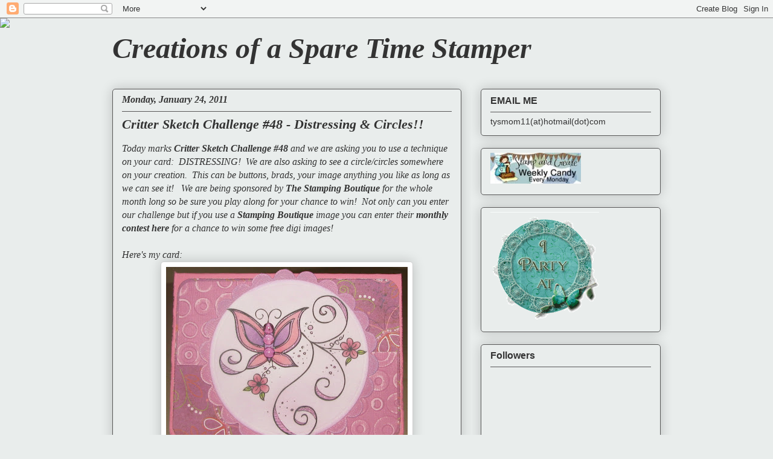

--- FILE ---
content_type: text/html; charset=UTF-8
request_url: https://creationsofasparetimestamper.blogspot.com/2011/01/critter-sketch-challenge-48-distressing.html
body_size: 20314
content:
<!DOCTYPE html>
<html class='v2' dir='ltr' lang='en'>
<head>
<link href='https://www.blogger.com/static/v1/widgets/335934321-css_bundle_v2.css' rel='stylesheet' type='text/css'/>
<meta content='width=1100' name='viewport'/>
<meta content='text/html; charset=UTF-8' http-equiv='Content-Type'/>
<meta content='blogger' name='generator'/>
<link href='https://creationsofasparetimestamper.blogspot.com/favicon.ico' rel='icon' type='image/x-icon'/>
<link href='http://creationsofasparetimestamper.blogspot.com/2011/01/critter-sketch-challenge-48-distressing.html' rel='canonical'/>
<link rel="alternate" type="application/atom+xml" title="Creations of a Spare Time Stamper - Atom" href="https://creationsofasparetimestamper.blogspot.com/feeds/posts/default" />
<link rel="alternate" type="application/rss+xml" title="Creations of a Spare Time Stamper - RSS" href="https://creationsofasparetimestamper.blogspot.com/feeds/posts/default?alt=rss" />
<link rel="service.post" type="application/atom+xml" title="Creations of a Spare Time Stamper - Atom" href="https://www.blogger.com/feeds/7681405877085211034/posts/default" />

<link rel="alternate" type="application/atom+xml" title="Creations of a Spare Time Stamper - Atom" href="https://creationsofasparetimestamper.blogspot.com/feeds/6028974460675932020/comments/default" />
<!--Can't find substitution for tag [blog.ieCssRetrofitLinks]-->
<link href='https://blogger.googleusercontent.com/img/b/R29vZ2xl/AVvXsEhd3b_VlnWFFO5VEEex8deMxETZA0yg6sOQYwQqxbI3AyDylOyAzitGWIVQS6b09Gknoh9olRu4gfhOvLgUDr0PgjxVmnhpmRxIP-IRJEZS0bxCKHAfsI0EKzCEoiMLi54WKIc678bd5aYz/s400/IMG_2689.JPG' rel='image_src'/>
<meta content='http://creationsofasparetimestamper.blogspot.com/2011/01/critter-sketch-challenge-48-distressing.html' property='og:url'/>
<meta content='Critter Sketch Challenge #48 - Distressing &amp; Circles!!' property='og:title'/>
<meta content='Today marks Critter Sketch Challenge #48  and we are asking you to use a technique on your card:  DISTRESSING!  We are also asking to see a ...' property='og:description'/>
<meta content='https://blogger.googleusercontent.com/img/b/R29vZ2xl/AVvXsEhd3b_VlnWFFO5VEEex8deMxETZA0yg6sOQYwQqxbI3AyDylOyAzitGWIVQS6b09Gknoh9olRu4gfhOvLgUDr0PgjxVmnhpmRxIP-IRJEZS0bxCKHAfsI0EKzCEoiMLi54WKIc678bd5aYz/w1200-h630-p-k-no-nu/IMG_2689.JPG' property='og:image'/>
<title>Creations of a Spare Time Stamper: Critter Sketch Challenge #48 - Distressing & Circles!!</title>
<style id='page-skin-1' type='text/css'><!--
/*
-----------------------------------------------
Blogger Template Style
Name:     Awesome Inc.
Designer: Tina Chen
URL:      tinachen.org
----------------------------------------------- */
/* Content
----------------------------------------------- */
body {
font: italic normal 16px Georgia, Utopia, 'Palatino Linotype', Palatino, serif;
color: #333333;
background: #e9edec url(//themes.googleusercontent.com/image?id=1SBilrALlXIPLRAelrnhYjgFyYa09ZeL8cdktIYuaRwQ3kEvcEX-Xz1NjKkrLjtsPxmc7) repeat fixed top center /* Credit: merrymoonmary (http://www.istockphoto.com/googleimages.php?id=10871280&platform=blogger) */;
}
html body .content-outer {
min-width: 0;
max-width: 100%;
width: 100%;
}
a:link {
text-decoration: none;
color: #333333;
}
a:visited {
text-decoration: none;
color: #333333;
}
a:hover {
text-decoration: underline;
color: #333333;
}
.body-fauxcolumn-outer .cap-top {
position: absolute;
z-index: 1;
height: 276px;
width: 100%;
background: transparent none repeat-x scroll top left;
_background-image: none;
}
/* Columns
----------------------------------------------- */
.content-inner {
padding: 0;
}
.header-inner .section {
margin: 0 16px;
}
.tabs-inner .section {
margin: 0 16px;
}
.main-inner {
padding-top: 30px;
}
.main-inner .column-center-inner,
.main-inner .column-left-inner,
.main-inner .column-right-inner {
padding: 0 5px;
}
*+html body .main-inner .column-center-inner {
margin-top: -30px;
}
#layout .main-inner .column-center-inner {
margin-top: 0;
}
/* Header
----------------------------------------------- */
.header-outer {
margin: 0 0 0 0;
background: transparent none repeat scroll 0 0;
}
.Header h1 {
font: italic bold 48px Georgia, Utopia, 'Palatino Linotype', Palatino, serif;
color: #333333;
text-shadow: 0 0 -1px #000000;
}
.Header h1 a {
color: #333333;
}
.Header .description {
font: normal normal 20px Georgia, Utopia, 'Palatino Linotype', Palatino, serif;
color: #759981;
}
.header-inner .Header .titlewrapper,
.header-inner .Header .descriptionwrapper {
padding-left: 0;
padding-right: 0;
margin-bottom: 0;
}
.header-inner .Header .titlewrapper {
padding-top: 22px;
}
/* Tabs
----------------------------------------------- */
.tabs-outer {
overflow: hidden;
position: relative;
background: #ffffff url(//www.blogblog.com/1kt/awesomeinc/tabs_gradient_light.png) repeat scroll 0 0;
}
#layout .tabs-outer {
overflow: visible;
}
.tabs-cap-top, .tabs-cap-bottom {
position: absolute;
width: 100%;
border-top: 1px solid #759981;
}
.tabs-cap-bottom {
bottom: 0;
}
.tabs-inner .widget li a {
display: inline-block;
margin: 0;
padding: .6em 1.5em;
font: normal normal 13px Arial, Tahoma, Helvetica, FreeSans, sans-serif;
color: #575757;
border-top: 1px solid #759981;
border-bottom: 1px solid #759981;
border-left: 1px solid #759981;
height: 16px;
line-height: 16px;
}
.tabs-inner .widget li:last-child a {
border-right: 1px solid #759981;
}
.tabs-inner .widget li.selected a, .tabs-inner .widget li a:hover {
background: #588479 url(//www.blogblog.com/1kt/awesomeinc/tabs_gradient_light.png) repeat-x scroll 0 -100px;
color: #ffffff;
}
/* Headings
----------------------------------------------- */
h2 {
font: normal bold 16px Arial, Tahoma, Helvetica, FreeSans, sans-serif;
color: #333333;
}
/* Widgets
----------------------------------------------- */
.main-inner .section {
margin: 0 27px;
padding: 0;
}
.main-inner .column-left-outer,
.main-inner .column-right-outer {
margin-top: 0;
}
#layout .main-inner .column-left-outer,
#layout .main-inner .column-right-outer {
margin-top: 0;
}
.main-inner .column-left-inner,
.main-inner .column-right-inner {
background: #e9edec none repeat 0 0;
-moz-box-shadow: 0 0 0 rgba(0, 0, 0, .2);
-webkit-box-shadow: 0 0 0 rgba(0, 0, 0, .2);
-goog-ms-box-shadow: 0 0 0 rgba(0, 0, 0, .2);
box-shadow: 0 0 0 rgba(0, 0, 0, .2);
-moz-border-radius: 5px;
-webkit-border-radius: 5px;
-goog-ms-border-radius: 5px;
border-radius: 5px;
}
#layout .main-inner .column-left-inner,
#layout .main-inner .column-right-inner {
margin-top: 0;
}
.sidebar .widget {
font: normal normal 14px Arial, Tahoma, Helvetica, FreeSans, sans-serif;
color: #333333;
}
.sidebar .widget a:link {
color: #333333;
}
.sidebar .widget a:visited {
color: #7d181e;
}
.sidebar .widget a:hover {
color: #d52a33;
}
.sidebar .widget h2 {
text-shadow: 0 0 -1px #000000;
}
.main-inner .widget {
background-color: #e9edec;
border: 1px solid #575757;
padding: 0 15px 15px;
margin: 20px -16px;
-moz-box-shadow: 0 0 20px rgba(0, 0, 0, .2);
-webkit-box-shadow: 0 0 20px rgba(0, 0, 0, .2);
-goog-ms-box-shadow: 0 0 20px rgba(0, 0, 0, .2);
box-shadow: 0 0 20px rgba(0, 0, 0, .2);
-moz-border-radius: 5px;
-webkit-border-radius: 5px;
-goog-ms-border-radius: 5px;
border-radius: 5px;
}
.main-inner .widget h2 {
margin: 0 -0;
padding: .6em 0 .5em;
border-bottom: 1px solid transparent;
}
.footer-inner .widget h2 {
padding: 0 0 .4em;
border-bottom: 1px solid transparent;
}
.main-inner .widget h2 + div, .footer-inner .widget h2 + div {
border-top: 1px solid #575757;
padding-top: 8px;
}
.main-inner .widget .widget-content {
margin: 0 -0;
padding: 7px 0 0;
}
.main-inner .widget ul, .main-inner .widget #ArchiveList ul.flat {
margin: -8px -15px 0;
padding: 0;
list-style: none;
}
.main-inner .widget #ArchiveList {
margin: -8px 0 0;
}
.main-inner .widget ul li, .main-inner .widget #ArchiveList ul.flat li {
padding: .5em 15px;
text-indent: 0;
color: #757575;
border-top: 0 solid #575757;
border-bottom: 1px solid transparent;
}
.main-inner .widget #ArchiveList ul li {
padding-top: .25em;
padding-bottom: .25em;
}
.main-inner .widget ul li:first-child, .main-inner .widget #ArchiveList ul.flat li:first-child {
border-top: none;
}
.main-inner .widget ul li:last-child, .main-inner .widget #ArchiveList ul.flat li:last-child {
border-bottom: none;
}
.post-body {
position: relative;
}
.main-inner .widget .post-body ul {
padding: 0 2.5em;
margin: .5em 0;
list-style: disc;
}
.main-inner .widget .post-body ul li {
padding: 0.25em 0;
margin-bottom: .25em;
color: #333333;
border: none;
}
.footer-inner .widget ul {
padding: 0;
list-style: none;
}
.widget .zippy {
color: #757575;
}
/* Posts
----------------------------------------------- */
body .main-inner .Blog {
padding: 0;
margin-bottom: 1em;
background-color: transparent;
border: none;
-moz-box-shadow: 0 0 0 rgba(0, 0, 0, 0);
-webkit-box-shadow: 0 0 0 rgba(0, 0, 0, 0);
-goog-ms-box-shadow: 0 0 0 rgba(0, 0, 0, 0);
box-shadow: 0 0 0 rgba(0, 0, 0, 0);
}
.main-inner .section:last-child .Blog:last-child {
padding: 0;
margin-bottom: 1em;
}
.main-inner .widget h2.date-header {
margin: 0 -15px 1px;
padding: 0 0 0 0;
font: italic bold 16px Georgia, Utopia, 'Palatino Linotype', Palatino, serif;
color: #333333;
background: transparent none no-repeat scroll top left;
border-top: 0 solid #aab123;
border-bottom: 1px solid transparent;
-moz-border-radius-topleft: 0;
-moz-border-radius-topright: 0;
-webkit-border-top-left-radius: 0;
-webkit-border-top-right-radius: 0;
border-top-left-radius: 0;
border-top-right-radius: 0;
position: static;
bottom: 100%;
right: 15px;
text-shadow: 0 0 -1px #000000;
}
.main-inner .widget h2.date-header span {
font: italic bold 16px Georgia, Utopia, 'Palatino Linotype', Palatino, serif;
display: block;
padding: .5em 15px;
border-left: 0 solid #aab123;
border-right: 0 solid #aab123;
}
.date-outer {
position: relative;
margin: 30px 0 20px;
padding: 0 15px;
background-color: #e9edec;
border: 1px solid #575757;
-moz-box-shadow: 0 0 20px rgba(0, 0, 0, .2);
-webkit-box-shadow: 0 0 20px rgba(0, 0, 0, .2);
-goog-ms-box-shadow: 0 0 20px rgba(0, 0, 0, .2);
box-shadow: 0 0 20px rgba(0, 0, 0, .2);
-moz-border-radius: 5px;
-webkit-border-radius: 5px;
-goog-ms-border-radius: 5px;
border-radius: 5px;
}
.date-outer:first-child {
margin-top: 0;
}
.date-outer:last-child {
margin-bottom: 20px;
-moz-border-radius-bottomleft: 5px;
-moz-border-radius-bottomright: 5px;
-webkit-border-bottom-left-radius: 5px;
-webkit-border-bottom-right-radius: 5px;
-goog-ms-border-bottom-left-radius: 5px;
-goog-ms-border-bottom-right-radius: 5px;
border-bottom-left-radius: 5px;
border-bottom-right-radius: 5px;
}
.date-posts {
margin: 0 -0;
padding: 0 0;
clear: both;
}
.post-outer, .inline-ad {
border-top: 1px solid #575757;
margin: 0 -0;
padding: 15px 0;
}
.post-outer {
padding-bottom: 10px;
}
.post-outer:first-child {
padding-top: 0;
border-top: none;
}
.post-outer:last-child, .inline-ad:last-child {
border-bottom: none;
}
.post-body {
position: relative;
}
.post-body img {
padding: 8px;
background: #ffffff;
border: 1px solid #d0d0d0;
-moz-box-shadow: 0 0 20px rgba(0, 0, 0, .2);
-webkit-box-shadow: 0 0 20px rgba(0, 0, 0, .2);
box-shadow: 0 0 20px rgba(0, 0, 0, .2);
-moz-border-radius: 5px;
-webkit-border-radius: 5px;
border-radius: 5px;
}
h3.post-title, h4 {
font: italic bold 22px Georgia, Utopia, 'Palatino Linotype', Palatino, serif;
color: #333333;
}
h3.post-title a {
font: italic bold 22px Georgia, Utopia, 'Palatino Linotype', Palatino, serif;
color: #333333;
}
h3.post-title a:hover {
color: #333333;
text-decoration: underline;
}
.post-header {
margin: 0 0 1em;
}
.post-body {
line-height: 1.4;
}
.post-outer h2 {
color: #333333;
}
.post-footer {
margin: 1.5em 0 0;
}
#blog-pager {
padding: 15px;
font-size: 120%;
background-color: #fefdfa;
border: 1px solid #575757;
-moz-box-shadow: 0 0 20px rgba(0, 0, 0, .2);
-webkit-box-shadow: 0 0 20px rgba(0, 0, 0, .2);
-goog-ms-box-shadow: 0 0 20px rgba(0, 0, 0, .2);
box-shadow: 0 0 20px rgba(0, 0, 0, .2);
-moz-border-radius: 5px;
-webkit-border-radius: 5px;
-goog-ms-border-radius: 5px;
border-radius: 5px;
-moz-border-radius-topleft: 5px;
-moz-border-radius-topright: 5px;
-webkit-border-top-left-radius: 5px;
-webkit-border-top-right-radius: 5px;
-goog-ms-border-top-left-radius: 5px;
-goog-ms-border-top-right-radius: 5px;
border-top-left-radius: 5px;
border-top-right-radius-topright: 5px;
margin-top: 1em;
}
.blog-feeds, .post-feeds {
margin: 1em 0;
text-align: center;
color: #333333;
}
.blog-feeds a, .post-feeds a {
color: #d52a33;
}
.blog-feeds a:visited, .post-feeds a:visited {
color: #7d181e;
}
.blog-feeds a:hover, .post-feeds a:hover {
color: #d52a33;
}
.post-outer .comments {
margin-top: 2em;
}
/* Comments
----------------------------------------------- */
.comments .comments-content .icon.blog-author {
background-repeat: no-repeat;
background-image: url([data-uri]);
}
.comments .comments-content .loadmore a {
border-top: 1px solid #759981;
border-bottom: 1px solid #759981;
}
.comments .continue {
border-top: 2px solid #759981;
}
/* Footer
----------------------------------------------- */
.footer-outer {
margin: -20px 0 -1px;
padding: 20px 0 0;
color: #333333;
overflow: hidden;
}
.footer-fauxborder-left {
border-top: 1px solid #575757;
background: #fefdfa none repeat scroll 0 0;
-moz-box-shadow: 0 0 20px rgba(0, 0, 0, .2);
-webkit-box-shadow: 0 0 20px rgba(0, 0, 0, .2);
-goog-ms-box-shadow: 0 0 20px rgba(0, 0, 0, .2);
box-shadow: 0 0 20px rgba(0, 0, 0, .2);
margin: 0 -20px;
}
/* Mobile
----------------------------------------------- */
body.mobile {
background-size: auto;
}
.mobile .body-fauxcolumn-outer {
background: transparent none repeat scroll top left;
}
*+html body.mobile .main-inner .column-center-inner {
margin-top: 0;
}
.mobile .main-inner .widget {
padding: 0 0 15px;
}
.mobile .main-inner .widget h2 + div,
.mobile .footer-inner .widget h2 + div {
border-top: none;
padding-top: 0;
}
.mobile .footer-inner .widget h2 {
padding: 0.5em 0;
border-bottom: none;
}
.mobile .main-inner .widget .widget-content {
margin: 0;
padding: 7px 0 0;
}
.mobile .main-inner .widget ul,
.mobile .main-inner .widget #ArchiveList ul.flat {
margin: 0 -15px 0;
}
.mobile .main-inner .widget h2.date-header {
right: 0;
}
.mobile .date-header span {
padding: 0.4em 0;
}
.mobile .date-outer:first-child {
margin-bottom: 0;
border: 1px solid #575757;
-moz-border-radius-topleft: 5px;
-moz-border-radius-topright: 5px;
-webkit-border-top-left-radius: 5px;
-webkit-border-top-right-radius: 5px;
-goog-ms-border-top-left-radius: 5px;
-goog-ms-border-top-right-radius: 5px;
border-top-left-radius: 5px;
border-top-right-radius: 5px;
}
.mobile .date-outer {
border-color: #575757;
border-width: 0 1px 1px;
}
.mobile .date-outer:last-child {
margin-bottom: 0;
}
.mobile .main-inner {
padding: 0;
}
.mobile .header-inner .section {
margin: 0;
}
.mobile .post-outer, .mobile .inline-ad {
padding: 5px 0;
}
.mobile .tabs-inner .section {
margin: 0 10px;
}
.mobile .main-inner .widget h2 {
margin: 0;
padding: 0;
}
.mobile .main-inner .widget h2.date-header span {
padding: 0;
}
.mobile .main-inner .widget .widget-content {
margin: 0;
padding: 7px 0 0;
}
.mobile #blog-pager {
border: 1px solid transparent;
background: #fefdfa none repeat scroll 0 0;
}
.mobile .main-inner .column-left-inner,
.mobile .main-inner .column-right-inner {
background: #e9edec none repeat 0 0;
-moz-box-shadow: none;
-webkit-box-shadow: none;
-goog-ms-box-shadow: none;
box-shadow: none;
}
.mobile .date-posts {
margin: 0;
padding: 0;
}
.mobile .footer-fauxborder-left {
margin: 0;
border-top: inherit;
}
.mobile .main-inner .section:last-child .Blog:last-child {
margin-bottom: 0;
}
.mobile-index-contents {
color: #333333;
}
.mobile .mobile-link-button {
background: #333333 url(//www.blogblog.com/1kt/awesomeinc/tabs_gradient_light.png) repeat scroll 0 0;
}
.mobile-link-button a:link, .mobile-link-button a:visited {
color: #ffffff;
}
.mobile .tabs-inner .PageList .widget-content {
background: transparent;
border-top: 1px solid;
border-color: #759981;
color: #575757;
}
.mobile .tabs-inner .PageList .widget-content .pagelist-arrow {
border-left: 1px solid #759981;
}

--></style>
<style id='template-skin-1' type='text/css'><!--
body {
min-width: 940px;
}
.content-outer, .content-fauxcolumn-outer, .region-inner {
min-width: 940px;
max-width: 940px;
_width: 940px;
}
.main-inner .columns {
padding-left: 0;
padding-right: 330px;
}
.main-inner .fauxcolumn-center-outer {
left: 0;
right: 330px;
/* IE6 does not respect left and right together */
_width: expression(this.parentNode.offsetWidth -
parseInt("0") -
parseInt("330px") + 'px');
}
.main-inner .fauxcolumn-left-outer {
width: 0;
}
.main-inner .fauxcolumn-right-outer {
width: 330px;
}
.main-inner .column-left-outer {
width: 0;
right: 100%;
margin-left: -0;
}
.main-inner .column-right-outer {
width: 330px;
margin-right: -330px;
}
#layout {
min-width: 0;
}
#layout .content-outer {
min-width: 0;
width: 800px;
}
#layout .region-inner {
min-width: 0;
width: auto;
}
body#layout div.add_widget {
padding: 8px;
}
body#layout div.add_widget a {
margin-left: 32px;
}
--></style>
<style>
    body {background-image:url(\/\/themes.googleusercontent.com\/image?id=1SBilrALlXIPLRAelrnhYjgFyYa09ZeL8cdktIYuaRwQ3kEvcEX-Xz1NjKkrLjtsPxmc7);}
    
@media (max-width: 200px) { body {background-image:url(\/\/themes.googleusercontent.com\/image?id=1SBilrALlXIPLRAelrnhYjgFyYa09ZeL8cdktIYuaRwQ3kEvcEX-Xz1NjKkrLjtsPxmc7&options=w200);}}
@media (max-width: 400px) and (min-width: 201px) { body {background-image:url(\/\/themes.googleusercontent.com\/image?id=1SBilrALlXIPLRAelrnhYjgFyYa09ZeL8cdktIYuaRwQ3kEvcEX-Xz1NjKkrLjtsPxmc7&options=w400);}}
@media (max-width: 800px) and (min-width: 401px) { body {background-image:url(\/\/themes.googleusercontent.com\/image?id=1SBilrALlXIPLRAelrnhYjgFyYa09ZeL8cdktIYuaRwQ3kEvcEX-Xz1NjKkrLjtsPxmc7&options=w800);}}
@media (max-width: 1200px) and (min-width: 801px) { body {background-image:url(\/\/themes.googleusercontent.com\/image?id=1SBilrALlXIPLRAelrnhYjgFyYa09ZeL8cdktIYuaRwQ3kEvcEX-Xz1NjKkrLjtsPxmc7&options=w1200);}}
/* Last tag covers anything over one higher than the previous max-size cap. */
@media (min-width: 1201px) { body {background-image:url(\/\/themes.googleusercontent.com\/image?id=1SBilrALlXIPLRAelrnhYjgFyYa09ZeL8cdktIYuaRwQ3kEvcEX-Xz1NjKkrLjtsPxmc7&options=w1600);}}
  </style>
<link href='https://www.blogger.com/dyn-css/authorization.css?targetBlogID=7681405877085211034&amp;zx=96a36f40-66f0-4c39-b37e-33b3b9051618' media='none' onload='if(media!=&#39;all&#39;)media=&#39;all&#39;' rel='stylesheet'/><noscript><link href='https://www.blogger.com/dyn-css/authorization.css?targetBlogID=7681405877085211034&amp;zx=96a36f40-66f0-4c39-b37e-33b3b9051618' rel='stylesheet'/></noscript>
<meta name='google-adsense-platform-account' content='ca-host-pub-1556223355139109'/>
<meta name='google-adsense-platform-domain' content='blogspot.com'/>

</head>
<body class='loading variant-renewable'>
<div class='navbar section' id='navbar' name='Navbar'><div class='widget Navbar' data-version='1' id='Navbar1'><script type="text/javascript">
    function setAttributeOnload(object, attribute, val) {
      if(window.addEventListener) {
        window.addEventListener('load',
          function(){ object[attribute] = val; }, false);
      } else {
        window.attachEvent('onload', function(){ object[attribute] = val; });
      }
    }
  </script>
<div id="navbar-iframe-container"></div>
<script type="text/javascript" src="https://apis.google.com/js/platform.js"></script>
<script type="text/javascript">
      gapi.load("gapi.iframes:gapi.iframes.style.bubble", function() {
        if (gapi.iframes && gapi.iframes.getContext) {
          gapi.iframes.getContext().openChild({
              url: 'https://www.blogger.com/navbar/7681405877085211034?po\x3d6028974460675932020\x26origin\x3dhttps://creationsofasparetimestamper.blogspot.com',
              where: document.getElementById("navbar-iframe-container"),
              id: "navbar-iframe"
          });
        }
      });
    </script><script type="text/javascript">
(function() {
var script = document.createElement('script');
script.type = 'text/javascript';
script.src = '//pagead2.googlesyndication.com/pagead/js/google_top_exp.js';
var head = document.getElementsByTagName('head')[0];
if (head) {
head.appendChild(script);
}})();
</script>
</div></div>
<div class='body-fauxcolumns'>
<div class='fauxcolumn-outer body-fauxcolumn-outer'>
<div class='cap-top'>
<div class='cap-left'></div>
<div class='cap-right'></div>
</div>
<div class='fauxborder-left'>
<div class='fauxborder-right'></div>
<div class='fauxcolumn-inner'>
</div>
</div>
<div class='cap-bottom'>
<div class='cap-left'></div>
<div class='cap-right'></div>
</div>
</div>
</div>
<div class='content'>
<div class='content-fauxcolumns'>
<div class='fauxcolumn-outer content-fauxcolumn-outer'>
<div class='cap-top'>
<div class='cap-left'></div>
<div class='cap-right'></div>
</div>
<div class='fauxborder-left'>
<div class='fauxborder-right'></div>
<div class='fauxcolumn-inner'>
</div>
</div>
<div class='cap-bottom'>
<div class='cap-left'></div>
<div class='cap-right'></div>
</div>
</div>
</div>
<div class='content-outer'>
<div class='content-cap-top cap-top'>
<div class='cap-left'></div>
<div class='cap-right'></div>
</div>
<div class='fauxborder-left content-fauxborder-left'>
<div class='fauxborder-right content-fauxborder-right'></div>
<div class='content-inner'>
<header>
<div class='header-outer'>
<div class='header-cap-top cap-top'>
<div class='cap-left'></div>
<div class='cap-right'></div>
</div>
<div class='fauxborder-left header-fauxborder-left'>
<div class='fauxborder-right header-fauxborder-right'></div>
<div class='region-inner header-inner'>
<div class='header section' id='header' name='Header'><div class='widget Header' data-version='1' id='Header1'>
<div id='header-inner'>
<div class='titlewrapper'>
<h1 class='title'>
<a href='https://creationsofasparetimestamper.blogspot.com/'>
Creations of a Spare Time Stamper
</a>
</h1>
</div>
<div class='descriptionwrapper'>
<p class='description'><span>
</span></p>
</div>
</div>
</div></div>
</div>
</div>
<div class='header-cap-bottom cap-bottom'>
<div class='cap-left'></div>
<div class='cap-right'></div>
</div>
</div>
</header>
<div class='tabs-outer'>
<div class='tabs-cap-top cap-top'>
<div class='cap-left'></div>
<div class='cap-right'></div>
</div>
<div class='fauxborder-left tabs-fauxborder-left'>
<div class='fauxborder-right tabs-fauxborder-right'></div>
<div class='region-inner tabs-inner'>
<div class='tabs section' id='crosscol' name='Cross-Column'><div class='widget HTML' data-version='1' id='HTML1'>
<div class='widget-content'>
<script>document.write(unescape("%3Cstyle%20type%3D%22text/css%22%3E%0Abody%20%7B%20background-image%20%3A%20url%28%22http%3A//www.shabbyblogs.com/storage/new/ShabbyBlogsLace.jpg%20%22%29%3B%20background-position%3A%20center%3B%20background-repeat%3A%20no-repeat%3B%20%20background-attachment%20%3A%20fixed%3B%20%7D%0A%3C/style%3E%0A%3Cscript%20type%3D%22text/javascript%22%3E%0Avar%20shabby_div%20%3D%20document.createElement%28%27div%27%29%3B%0Ashabby_div.innerHTML%20%3D%20%27%3Ca%20target%3D%22_blank%22%20href%3D%22%20http%3A//www.shabbyblogs.com%22%3E%3Cimg%20border%3D%220%22%20src%3D%22http%3A//www.ShabbyBlogs.com/storage/ShabbyBlogs.jpg%22%3E%3C/a%3E%27%3B%0Adocument.getElementsByTagName%28%27body%27%29.item%280%29.appendChild%28shabby_div%29%3B%0Ashabby_div.style.cssText%20%3D%20%22position%3A%20absolute%3B%20left%3A%200px%3B%20top%3A%2030px%3B%20z-index%3A%2050%3B%20width%3A%20150px%3B%20height%3A%2045px%3B%22%3B%0A%3C/script%3E"));</script>
</div>
<div class='clear'></div>
</div></div>
<div class='tabs no-items section' id='crosscol-overflow' name='Cross-Column 2'></div>
</div>
</div>
<div class='tabs-cap-bottom cap-bottom'>
<div class='cap-left'></div>
<div class='cap-right'></div>
</div>
</div>
<div class='main-outer'>
<div class='main-cap-top cap-top'>
<div class='cap-left'></div>
<div class='cap-right'></div>
</div>
<div class='fauxborder-left main-fauxborder-left'>
<div class='fauxborder-right main-fauxborder-right'></div>
<div class='region-inner main-inner'>
<div class='columns fauxcolumns'>
<div class='fauxcolumn-outer fauxcolumn-center-outer'>
<div class='cap-top'>
<div class='cap-left'></div>
<div class='cap-right'></div>
</div>
<div class='fauxborder-left'>
<div class='fauxborder-right'></div>
<div class='fauxcolumn-inner'>
</div>
</div>
<div class='cap-bottom'>
<div class='cap-left'></div>
<div class='cap-right'></div>
</div>
</div>
<div class='fauxcolumn-outer fauxcolumn-left-outer'>
<div class='cap-top'>
<div class='cap-left'></div>
<div class='cap-right'></div>
</div>
<div class='fauxborder-left'>
<div class='fauxborder-right'></div>
<div class='fauxcolumn-inner'>
</div>
</div>
<div class='cap-bottom'>
<div class='cap-left'></div>
<div class='cap-right'></div>
</div>
</div>
<div class='fauxcolumn-outer fauxcolumn-right-outer'>
<div class='cap-top'>
<div class='cap-left'></div>
<div class='cap-right'></div>
</div>
<div class='fauxborder-left'>
<div class='fauxborder-right'></div>
<div class='fauxcolumn-inner'>
</div>
</div>
<div class='cap-bottom'>
<div class='cap-left'></div>
<div class='cap-right'></div>
</div>
</div>
<!-- corrects IE6 width calculation -->
<div class='columns-inner'>
<div class='column-center-outer'>
<div class='column-center-inner'>
<div class='main section' id='main' name='Main'><div class='widget Blog' data-version='1' id='Blog1'>
<div class='blog-posts hfeed'>

          <div class="date-outer">
        
<h2 class='date-header'><span>Monday, January 24, 2011</span></h2>

          <div class="date-posts">
        
<div class='post-outer'>
<div class='post hentry uncustomized-post-template' itemprop='blogPost' itemscope='itemscope' itemtype='http://schema.org/BlogPosting'>
<meta content='https://blogger.googleusercontent.com/img/b/R29vZ2xl/AVvXsEhd3b_VlnWFFO5VEEex8deMxETZA0yg6sOQYwQqxbI3AyDylOyAzitGWIVQS6b09Gknoh9olRu4gfhOvLgUDr0PgjxVmnhpmRxIP-IRJEZS0bxCKHAfsI0EKzCEoiMLi54WKIc678bd5aYz/s400/IMG_2689.JPG' itemprop='image_url'/>
<meta content='7681405877085211034' itemprop='blogId'/>
<meta content='6028974460675932020' itemprop='postId'/>
<a name='6028974460675932020'></a>
<h3 class='post-title entry-title' itemprop='name'>
Critter Sketch Challenge #48 - Distressing & Circles!!
</h3>
<div class='post-header'>
<div class='post-header-line-1'></div>
</div>
<div class='post-body entry-content' id='post-body-6028974460675932020' itemprop='description articleBody'>
Today marks <a href="http://critterchallengeblog.blogspot.com/"><b>Critter Sketch Challenge #48</b></a> and we are asking you to use a technique on your card: &nbsp;DISTRESSING! &nbsp;We are also asking to see a circle/circles somewhere on your creation. &nbsp;This can be buttons, brads, your image anything you like as long as we can see it! &nbsp; We are being sponsored by <b><a href="http://thestampingboutique.com/">The Stamping Boutique</a></b> for the whole month long so be sure you play along for your chance to win! &nbsp;Not only can you enter our challenge but if you use a <a href="http://thestampingboutique.com/"><b>Stamping Boutique</b></a> image you can enter their <b><a href="http://thestampingboutiquechallengeblog.blogspot.com/p/monthly-contest.html">monthly contest here</a></b> for a chance to win some free digi images!<br />
<br />
Here's my card:<br />
<div class="separator" style="clear: both; text-align: center;"><a href="https://blogger.googleusercontent.com/img/b/R29vZ2xl/AVvXsEhd3b_VlnWFFO5VEEex8deMxETZA0yg6sOQYwQqxbI3AyDylOyAzitGWIVQS6b09Gknoh9olRu4gfhOvLgUDr0PgjxVmnhpmRxIP-IRJEZS0bxCKHAfsI0EKzCEoiMLi54WKIc678bd5aYz/s1600/IMG_2689.JPG" imageanchor="1" style="margin-left: 1em; margin-right: 1em;"><img border="0" height="305" src="https://blogger.googleusercontent.com/img/b/R29vZ2xl/AVvXsEhd3b_VlnWFFO5VEEex8deMxETZA0yg6sOQYwQqxbI3AyDylOyAzitGWIVQS6b09Gknoh9olRu4gfhOvLgUDr0PgjxVmnhpmRxIP-IRJEZS0bxCKHAfsI0EKzCEoiMLi54WKIc678bd5aYz/s400/IMG_2689.JPG" width="400" /></a></div><div class="separator" style="clear: both; text-align: justify;">I used <b><a href="http://www.thestampingboutique.com/">The Stamping Boutique Image Butterfly</a> </b>but I was searching their store &amp; couldn't find the image to link to. &nbsp;I hope it's still available for you, it's so pretty! &nbsp;I coloured the image with copics and cut the image out using my circle nesties. &nbsp;I inked the edges and mounted on a scallop circle nestie that I had cut from Coredinations cardstock and sanded the edges. &nbsp;The DP on the card that is peeking out is by Basic Grey and the corners of the card have more coredinations cardstock embossed with my circle embossing folder on my cuttlebug and sanded down to show through. &nbsp;I also roughed up the edges of the card with a distressing tool from my Making Memories kit. &nbsp;Lastly I added some circle dew drops to the body of the butterfly.</div><div class="separator" style="clear: both; text-align: justify;"><br />
</div><div class="separator" style="clear: both; text-align: justify;">Hope you have a great Monday! &nbsp;Be sure to check out the <b><a href="http://critterchallengeblog.blogspot.com/">Critter Sketch Blog</a></b> to see more of the wonderful DT creations!</div>
<div style='clear: both;'></div>
</div>
<div class='post-footer'>
<div class='post-footer-line post-footer-line-1'>
<span class='post-author vcard'>
Posted by
<span class='fn' itemprop='author' itemscope='itemscope' itemtype='http://schema.org/Person'>
<meta content='https://www.blogger.com/profile/01158006967895173356' itemprop='url'/>
<a class='g-profile' href='https://www.blogger.com/profile/01158006967895173356' rel='author' title='author profile'>
<span itemprop='name'>Crystal</span>
</a>
</span>
</span>
<span class='post-timestamp'>
at
<meta content='http://creationsofasparetimestamper.blogspot.com/2011/01/critter-sketch-challenge-48-distressing.html' itemprop='url'/>
<a class='timestamp-link' href='https://creationsofasparetimestamper.blogspot.com/2011/01/critter-sketch-challenge-48-distressing.html' rel='bookmark' title='permanent link'><abbr class='published' itemprop='datePublished' title='2011-01-24T08:00:00-05:00'>8:00&#8239;AM</abbr></a>
</span>
<span class='post-comment-link'>
</span>
<span class='post-icons'>
<span class='item-control blog-admin pid-1032730243'>
<a href='https://www.blogger.com/post-edit.g?blogID=7681405877085211034&postID=6028974460675932020&from=pencil' title='Edit Post'>
<img alt='' class='icon-action' height='18' src='https://resources.blogblog.com/img/icon18_edit_allbkg.gif' width='18'/>
</a>
</span>
</span>
<div class='post-share-buttons goog-inline-block'>
</div>
</div>
<div class='post-footer-line post-footer-line-2'>
<span class='post-labels'>
Labels:
<a href='https://creationsofasparetimestamper.blogspot.com/search/label/Critter%20Sketch%20%2348' rel='tag'>Critter Sketch #48</a>,
<a href='https://creationsofasparetimestamper.blogspot.com/search/label/TSB%20Butterfly' rel='tag'>TSB Butterfly</a>
</span>
</div>
<div class='post-footer-line post-footer-line-3'>
<span class='post-location'>
</span>
</div>
</div>
</div>
<div class='comments' id='comments'>
<a name='comments'></a>
<h4>6 comments:</h4>
<div id='Blog1_comments-block-wrapper'>
<dl class='avatar-comment-indent' id='comments-block'>
<dt class='comment-author ' id='c5470923500463749649'>
<a name='c5470923500463749649'></a>
<div class="avatar-image-container vcard"><span dir="ltr"><a href="https://www.blogger.com/profile/17335846319504922089" target="" rel="nofollow" onclick="" class="avatar-hovercard" id="av-5470923500463749649-17335846319504922089"><img src="https://resources.blogblog.com/img/blank.gif" width="35" height="35" class="delayLoad" style="display: none;" longdesc="//blogger.googleusercontent.com/img/b/R29vZ2xl/AVvXsEjLVt25xygYj0ln9Qcffn7od4Y0vK0hb1eANg1oIl3oEM1e2VeElXyKEP6LDR9sX260I_ShZO-bLycYrV0DLNPQZ5xnf22-DhAPN5wz4Oq0fhQ3HlRWLLtIizXNqkqbaMg/s45-c/shell.jpg" alt="" title="Shelley">

<noscript><img src="//blogger.googleusercontent.com/img/b/R29vZ2xl/AVvXsEjLVt25xygYj0ln9Qcffn7od4Y0vK0hb1eANg1oIl3oEM1e2VeElXyKEP6LDR9sX260I_ShZO-bLycYrV0DLNPQZ5xnf22-DhAPN5wz4Oq0fhQ3HlRWLLtIizXNqkqbaMg/s45-c/shell.jpg" width="35" height="35" class="photo" alt=""></noscript></a></span></div>
<a href='https://www.blogger.com/profile/17335846319504922089' rel='nofollow'>Shelley</a>
said...
</dt>
<dd class='comment-body' id='Blog1_cmt-5470923500463749649'>
<p>
This is beautiful!
</p>
</dd>
<dd class='comment-footer'>
<span class='comment-timestamp'>
<a href='https://creationsofasparetimestamper.blogspot.com/2011/01/critter-sketch-challenge-48-distressing.html?showComment=1295890996456#c5470923500463749649' title='comment permalink'>
January 24, 2011 at 12:43&#8239;PM
</a>
<span class='item-control blog-admin pid-348365055'>
<a class='comment-delete' href='https://www.blogger.com/comment/delete/7681405877085211034/5470923500463749649' title='Delete Comment'>
<img src='https://resources.blogblog.com/img/icon_delete13.gif'/>
</a>
</span>
</span>
</dd>
<dt class='comment-author ' id='c5086640383183553968'>
<a name='c5086640383183553968'></a>
<div class="avatar-image-container vcard"><span dir="ltr"><a href="https://www.blogger.com/profile/02128673300143562570" target="" rel="nofollow" onclick="" class="avatar-hovercard" id="av-5086640383183553968-02128673300143562570"><img src="https://resources.blogblog.com/img/blank.gif" width="35" height="35" class="delayLoad" style="display: none;" longdesc="//blogger.googleusercontent.com/img/b/R29vZ2xl/AVvXsEhaqcqv2Sr0Dh3DQGbtu8pAyL2D5Z6jva6KP_TNAykw9SCYGsEMINerqdqadTc868KXGQRgEXMKfoPmcz3lBtlC7bnauI2SAfEYmxJHMxoknZZv3MmFr0IsW6pTZ8nf4A/s45-c/Head+shot.jpg" alt="" title="Danderella">

<noscript><img src="//blogger.googleusercontent.com/img/b/R29vZ2xl/AVvXsEhaqcqv2Sr0Dh3DQGbtu8pAyL2D5Z6jva6KP_TNAykw9SCYGsEMINerqdqadTc868KXGQRgEXMKfoPmcz3lBtlC7bnauI2SAfEYmxJHMxoknZZv3MmFr0IsW6pTZ8nf4A/s45-c/Head+shot.jpg" width="35" height="35" class="photo" alt=""></noscript></a></span></div>
<a href='https://www.blogger.com/profile/02128673300143562570' rel='nofollow'>Danderella</a>
said...
</dt>
<dd class='comment-body' id='Blog1_cmt-5086640383183553968'>
<p>
Hey Crystal.  Congrats on making the Stamping Boutique DT...just saw the announcement.  You go girl!
</p>
</dd>
<dd class='comment-footer'>
<span class='comment-timestamp'>
<a href='https://creationsofasparetimestamper.blogspot.com/2011/01/critter-sketch-challenge-48-distressing.html?showComment=1295987696077#c5086640383183553968' title='comment permalink'>
January 25, 2011 at 3:34&#8239;PM
</a>
<span class='item-control blog-admin pid-332313349'>
<a class='comment-delete' href='https://www.blogger.com/comment/delete/7681405877085211034/5086640383183553968' title='Delete Comment'>
<img src='https://resources.blogblog.com/img/icon_delete13.gif'/>
</a>
</span>
</span>
</dd>
<dt class='comment-author ' id='c8627839917877355685'>
<a name='c8627839917877355685'></a>
<div class="avatar-image-container vcard"><span dir="ltr"><a href="https://www.blogger.com/profile/08064498440540368981" target="" rel="nofollow" onclick="" class="avatar-hovercard" id="av-8627839917877355685-08064498440540368981"><img src="https://resources.blogblog.com/img/blank.gif" width="35" height="35" class="delayLoad" style="display: none;" longdesc="//blogger.googleusercontent.com/img/b/R29vZ2xl/AVvXsEj5AvlZwPnDzP2E5c8YXdKEwGnyY4x28N0ehGZQqRWs4JhdK08_2Q6avpiucGG5AMOwpmFUejyX7j2ww6RSJ9qfrOaumcV1gUTQff1Lc2795-wY_kHka_iMFrr3UcFiNoc/s45-c/Blog+Profile+Pic.jpg" alt="" title="Ms. Jen">

<noscript><img src="//blogger.googleusercontent.com/img/b/R29vZ2xl/AVvXsEj5AvlZwPnDzP2E5c8YXdKEwGnyY4x28N0ehGZQqRWs4JhdK08_2Q6avpiucGG5AMOwpmFUejyX7j2ww6RSJ9qfrOaumcV1gUTQff1Lc2795-wY_kHka_iMFrr3UcFiNoc/s45-c/Blog+Profile+Pic.jpg" width="35" height="35" class="photo" alt=""></noscript></a></span></div>
<a href='https://www.blogger.com/profile/08064498440540368981' rel='nofollow'>Ms. Jen</a>
said...
</dt>
<dd class='comment-body' id='Blog1_cmt-8627839917877355685'>
<p>
I love the soft colors of this card Crystal.  That butterfly is really pretty too.  That&#39;s crazy your BFF has my name!!!  I can&#39;t believe how many of us there are.  There was a girl back home that had the same name and birthday and went to my doctor.  We used to get bills for each other on occasion, although I never met her.  Crazy!  Tell your Jen hi for me.
</p>
</dd>
<dd class='comment-footer'>
<span class='comment-timestamp'>
<a href='https://creationsofasparetimestamper.blogspot.com/2011/01/critter-sketch-challenge-48-distressing.html?showComment=1296192041819#c8627839917877355685' title='comment permalink'>
January 28, 2011 at 12:20&#8239;AM
</a>
<span class='item-control blog-admin pid-2058874040'>
<a class='comment-delete' href='https://www.blogger.com/comment/delete/7681405877085211034/8627839917877355685' title='Delete Comment'>
<img src='https://resources.blogblog.com/img/icon_delete13.gif'/>
</a>
</span>
</span>
</dd>
<dt class='comment-author ' id='c8308494323423717034'>
<a name='c8308494323423717034'></a>
<div class="avatar-image-container vcard"><span dir="ltr"><a href="https://www.blogger.com/profile/17183128236056461426" target="" rel="nofollow" onclick="" class="avatar-hovercard" id="av-8308494323423717034-17183128236056461426"><img src="https://resources.blogblog.com/img/blank.gif" width="35" height="35" class="delayLoad" style="display: none;" longdesc="//blogger.googleusercontent.com/img/b/R29vZ2xl/AVvXsEhcbCZeCrKkGpPRBLrdS1dDuYfXSS5MwuJs6MbJOoYzJe8-EF3TTSDFwFcNn0aZHV3ST-zxOS7uXt82LUdZcX0cGtITkiQG5LCQGeA5Lvzr7P9Lw79FoSAYhjkI9wjKfQ/s45-c/*" alt="" title="Miranda">

<noscript><img src="//blogger.googleusercontent.com/img/b/R29vZ2xl/AVvXsEhcbCZeCrKkGpPRBLrdS1dDuYfXSS5MwuJs6MbJOoYzJe8-EF3TTSDFwFcNn0aZHV3ST-zxOS7uXt82LUdZcX0cGtITkiQG5LCQGeA5Lvzr7P9Lw79FoSAYhjkI9wjKfQ/s45-c/*" width="35" height="35" class="photo" alt=""></noscript></a></span></div>
<a href='https://www.blogger.com/profile/17183128236056461426' rel='nofollow'>Miranda</a>
said...
</dt>
<dd class='comment-body' id='Blog1_cmt-8308494323423717034'>
<p>
such a sweetie, gorgeous card Crystal<br /><br />hugs<br />Miranda
</p>
</dd>
<dd class='comment-footer'>
<span class='comment-timestamp'>
<a href='https://creationsofasparetimestamper.blogspot.com/2011/01/critter-sketch-challenge-48-distressing.html?showComment=1296200530587#c8308494323423717034' title='comment permalink'>
January 28, 2011 at 2:42&#8239;AM
</a>
<span class='item-control blog-admin pid-363440978'>
<a class='comment-delete' href='https://www.blogger.com/comment/delete/7681405877085211034/8308494323423717034' title='Delete Comment'>
<img src='https://resources.blogblog.com/img/icon_delete13.gif'/>
</a>
</span>
</span>
</dd>
<dt class='comment-author ' id='c6587490269082813832'>
<a name='c6587490269082813832'></a>
<div class="avatar-image-container vcard"><span dir="ltr"><a href="https://www.blogger.com/profile/07617553152717927424" target="" rel="nofollow" onclick="" class="avatar-hovercard" id="av-6587490269082813832-07617553152717927424"><img src="https://resources.blogblog.com/img/blank.gif" width="35" height="35" class="delayLoad" style="display: none;" longdesc="//blogger.googleusercontent.com/img/b/R29vZ2xl/AVvXsEjo8SMEIWsOS0helfpqB-21vXlrMNUWkXr3U0dQf5-Z7jXqTQNCBu8KW9dKdR30BCUVz81kmQOrFqW17C0a-8Y4oo1CeXStiVfXTwCWJe5Ihd8ScqvnwxZj0XXYeEyxuEo/s45-c/NEW+LOGO+DESIGN+coloured.jpg" alt="" title="Michele Roos">

<noscript><img src="//blogger.googleusercontent.com/img/b/R29vZ2xl/AVvXsEjo8SMEIWsOS0helfpqB-21vXlrMNUWkXr3U0dQf5-Z7jXqTQNCBu8KW9dKdR30BCUVz81kmQOrFqW17C0a-8Y4oo1CeXStiVfXTwCWJe5Ihd8ScqvnwxZj0XXYeEyxuEo/s45-c/NEW+LOGO+DESIGN+coloured.jpg" width="35" height="35" class="photo" alt=""></noscript></a></span></div>
<a href='https://www.blogger.com/profile/07617553152717927424' rel='nofollow'>Michele Roos</a>
said...
</dt>
<dd class='comment-body' id='Blog1_cmt-6587490269082813832'>
<p>
Such a pretty card Crystal. Love the butterfly and the colours also. Hugs Michele x
</p>
</dd>
<dd class='comment-footer'>
<span class='comment-timestamp'>
<a href='https://creationsofasparetimestamper.blogspot.com/2011/01/critter-sketch-challenge-48-distressing.html?showComment=1296288800152#c6587490269082813832' title='comment permalink'>
January 29, 2011 at 3:13&#8239;AM
</a>
<span class='item-control blog-admin pid-1053481116'>
<a class='comment-delete' href='https://www.blogger.com/comment/delete/7681405877085211034/6587490269082813832' title='Delete Comment'>
<img src='https://resources.blogblog.com/img/icon_delete13.gif'/>
</a>
</span>
</span>
</dd>
<dt class='comment-author ' id='c1855957059546516169'>
<a name='c1855957059546516169'></a>
<div class="avatar-image-container vcard"><span dir="ltr"><a href="https://www.blogger.com/profile/09311605932639579912" target="" rel="nofollow" onclick="" class="avatar-hovercard" id="av-1855957059546516169-09311605932639579912"><img src="https://resources.blogblog.com/img/blank.gif" width="35" height="35" class="delayLoad" style="display: none;" longdesc="//blogger.googleusercontent.com/img/b/R29vZ2xl/AVvXsEiSFoaJX8i-Mm4p9-hcIAya3RxW3A8bt-Ws7FMh6xQ0wjnSK8ayBwxWvVIPx4NvuiawwAGQES100lUeY_eh9K2qUx3ubN1hN9hI560TbSFVOEG58pwjpSXJeCIyISAb9w/s45-c/Me+2.jpg" alt="" title="Wendy Ramlakhan">

<noscript><img src="//blogger.googleusercontent.com/img/b/R29vZ2xl/AVvXsEiSFoaJX8i-Mm4p9-hcIAya3RxW3A8bt-Ws7FMh6xQ0wjnSK8ayBwxWvVIPx4NvuiawwAGQES100lUeY_eh9K2qUx3ubN1hN9hI560TbSFVOEG58pwjpSXJeCIyISAb9w/s45-c/Me+2.jpg" width="35" height="35" class="photo" alt=""></noscript></a></span></div>
<a href='https://www.blogger.com/profile/09311605932639579912' rel='nofollow'>Wendy Ramlakhan</a>
said...
</dt>
<dd class='comment-body' id='Blog1_cmt-1855957059546516169'>
<p>
So pretty, love the rounded corners and the distressed embossing!!
</p>
</dd>
<dd class='comment-footer'>
<span class='comment-timestamp'>
<a href='https://creationsofasparetimestamper.blogspot.com/2011/01/critter-sketch-challenge-48-distressing.html?showComment=1296945207583#c1855957059546516169' title='comment permalink'>
February 5, 2011 at 5:33&#8239;PM
</a>
<span class='item-control blog-admin pid-384595910'>
<a class='comment-delete' href='https://www.blogger.com/comment/delete/7681405877085211034/1855957059546516169' title='Delete Comment'>
<img src='https://resources.blogblog.com/img/icon_delete13.gif'/>
</a>
</span>
</span>
</dd>
</dl>
</div>
<p class='comment-footer'>
<a href='https://www.blogger.com/comment/fullpage/post/7681405877085211034/6028974460675932020' onclick='javascript:window.open(this.href, "bloggerPopup", "toolbar=0,location=0,statusbar=1,menubar=0,scrollbars=yes,width=640,height=500"); return false;'>Post a Comment</a>
</p>
</div>
</div>

        </div></div>
      
</div>
<div class='blog-pager' id='blog-pager'>
<span id='blog-pager-newer-link'>
<a class='blog-pager-newer-link' href='https://creationsofasparetimestamper.blogspot.com/2011/01/stamping-boutique-aj-with-heart-banner.html' id='Blog1_blog-pager-newer-link' title='Newer Post'>Newer Post</a>
</span>
<span id='blog-pager-older-link'>
<a class='blog-pager-older-link' href='https://creationsofasparetimestamper.blogspot.com/2011/01/paper-sundaes-challenge-53-de-stressing.html' id='Blog1_blog-pager-older-link' title='Older Post'>Older Post</a>
</span>
<a class='home-link' href='https://creationsofasparetimestamper.blogspot.com/'>Home</a>
</div>
<div class='clear'></div>
<div class='post-feeds'>
<div class='feed-links'>
Subscribe to:
<a class='feed-link' href='https://creationsofasparetimestamper.blogspot.com/feeds/6028974460675932020/comments/default' target='_blank' type='application/atom+xml'>Post Comments (Atom)</a>
</div>
</div>
</div></div>
</div>
</div>
<div class='column-left-outer'>
<div class='column-left-inner'>
<aside>
</aside>
</div>
</div>
<div class='column-right-outer'>
<div class='column-right-inner'>
<aside>
<div class='sidebar section' id='sidebar-right-1'><div class='widget Text' data-version='1' id='Text1'>
<h2 class='title'>EMAIL ME</h2>
<div class='widget-content'>
tysmom11(at)hotmail(dot)com
</div>
<div class='clear'></div>
</div><div class='widget Image' data-version='1' id='Image10'>
<div class='widget-content'>
<a href='http://www.stampandcreate.com/'>
<img alt='' height='51' id='Image10_img' src='https://blogger.googleusercontent.com/img/b/R29vZ2xl/AVvXsEh_pdqX8S4uM07jVbwJhEbvhLVJXnuDpLlPSUXZyxbgdYfTUI96FOFKMl4lfPFghcR-w2t3abgnA998fRoBFV-63pu3dqK1IllttTtHCkPMiVv1PDKXC6E0wC-iFoJ98kpl1lwLLHLDFD1p/s350/S%2526C+Weekly+Candy+Banner+Sm.jpg' width='150'/>
</a>
<br/>
</div>
<div class='clear'></div>
</div><div class='widget HTML' data-version='1' id='HTML5'>
<div class='widget-content'>
<a href="http://partytimetuesdays.blogspot.com/"><a href="http://i436.photobucket.com/albums/qq89/fitlike08/party-badge.gif" target="_blank"><img src="https://lh3.googleusercontent.com/blogger_img_proxy/AEn0k_sL1BP4pmDoneQE_moIkCIkpss1auMtBE-Kvtnr1aUBL6tIvVcWE47OfwVMxOiOHK7EScNqaYq2xA0T1mxrIe8FtdQW5YTS7jeKXMXZMGRYyIM73DsCZlcg9l1Y_4rciVp0YqUS=s0-d" border="0" alt="Party Time Tuesdays Challenge"></a></a>
</div>
<div class='clear'></div>
</div><div class='widget Followers' data-version='1' id='Followers1'>
<h2 class='title'>Followers</h2>
<div class='widget-content'>
<div id='Followers1-wrapper'>
<div style='margin-right:2px;'>
<div><script type="text/javascript" src="https://apis.google.com/js/platform.js"></script>
<div id="followers-iframe-container"></div>
<script type="text/javascript">
    window.followersIframe = null;
    function followersIframeOpen(url) {
      gapi.load("gapi.iframes", function() {
        if (gapi.iframes && gapi.iframes.getContext) {
          window.followersIframe = gapi.iframes.getContext().openChild({
            url: url,
            where: document.getElementById("followers-iframe-container"),
            messageHandlersFilter: gapi.iframes.CROSS_ORIGIN_IFRAMES_FILTER,
            messageHandlers: {
              '_ready': function(obj) {
                window.followersIframe.getIframeEl().height = obj.height;
              },
              'reset': function() {
                window.followersIframe.close();
                followersIframeOpen("https://www.blogger.com/followers/frame/7681405877085211034?colors\x3dCgt0cmFuc3BhcmVudBILdHJhbnNwYXJlbnQaByMzMzMzMzMiByMzMzMzMzMqByNlOWVkZWMyByMzMzMzMzM6ByMzMzMzMzNCByMzMzMzMzNKByM3NTc1NzVSByMzMzMzMzNaC3RyYW5zcGFyZW50\x26pageSize\x3d21\x26hl\x3den\x26origin\x3dhttps://creationsofasparetimestamper.blogspot.com");
              },
              'open': function(url) {
                window.followersIframe.close();
                followersIframeOpen(url);
              }
            }
          });
        }
      });
    }
    followersIframeOpen("https://www.blogger.com/followers/frame/7681405877085211034?colors\x3dCgt0cmFuc3BhcmVudBILdHJhbnNwYXJlbnQaByMzMzMzMzMiByMzMzMzMzMqByNlOWVkZWMyByMzMzMzMzM6ByMzMzMzMzNCByMzMzMzMzNKByM3NTc1NzVSByMzMzMzMzNaC3RyYW5zcGFyZW50\x26pageSize\x3d21\x26hl\x3den\x26origin\x3dhttps://creationsofasparetimestamper.blogspot.com");
  </script></div>
</div>
</div>
<div class='clear'></div>
</div>
</div><div class='widget Image' data-version='1' id='Image9'>
<h2>Past Design Team Member</h2>
<div class='widget-content'>
<a href='http://shoppingourstash.blogspot.com/'>
<img alt='Past Design Team Member' height='150' id='Image9_img' src='https://blogger.googleusercontent.com/img/b/R29vZ2xl/AVvXsEh5iKDz_MyGGzpmS3sbZIEto9QeE815P7-joKwlBpGyJr4pTvSnQe9CbhYb8Z0b5OYJDmFoyFWZ6qOl9A2qt-84ayvHpReSqZmg8_VAmxs6klidqDDlRCtHEzVq-ms2bFzy2ucVczLzuHhW/s350/Idesignfor-SOSbadge-150x.png' width='150'/>
</a>
<br/>
</div>
<div class='clear'></div>
</div><div class='widget Image' data-version='1' id='Image6'>
<h2>Past Design Team Member</h2>
<div class='widget-content'>
<a href='http://critterchallengeblog.blogspot.com/'>
<img alt='Past Design Team Member' height='150' id='Image6_img' src='https://blogger.googleusercontent.com/img/b/R29vZ2xl/AVvXsEjGUIdO3rmL4bqk4q9eLk_JGyk95VdcVtywVVYn9rmgaqeowuFZVeHz6rk1G_GG0j2S-3jO8cOz4yZfiArJp_eWg8G89pc0w8rYhsDqkTqBHlV78KPAzSJtlV0m_hjPjR5WX2Nc6z5ajCrT/s150/DT+badge-resize.jpg' width='150'/>
</a>
<br/>
</div>
<div class='clear'></div>
</div><div class='widget Image' data-version='1' id='Image1'>
<h2>I made top 3!!</h2>
<div class='widget-content'>
<a href='http://especiallymade.blogspot.ca/'>
<img alt='I made top 3!!' height='200' id='Image1_img' src='https://blogger.googleusercontent.com/img/b/R29vZ2xl/AVvXsEgk2zqxTCXregwIKqQx46HJd6KBknQ72ELrbi8MMANQEpj3iu6aEALOhFkBYHloEHKBpcbNFZqBWpQQ1v8eD19DwuDPTCWAzUAAtYXHXUsIuf9gw1LMbX5NX679OTcfypRDW_Gkb6bi9cu_/s350/TOP+3+WINNER.jpg' width='200'/>
</a>
<br/>
</div>
<div class='clear'></div>
</div><div class='widget HTML' data-version='1' id='HTML10'>
<h2 class='title'>I Made Top 3!!</h2>
<div class='widget-content'>
<text><a href="http://i436.photobucket.com/albums/qq89/fitlike08/VIP-badge.gif" target="_blank"><img src="https://lh3.googleusercontent.com/blogger_img_proxy/AEn0k_u5a_6gOJJ1s2_4WZQ-d6F7yp6_rIpunUUn-U_XDYrnS-0Ukfw7kCddlT5qwmpU076Ad4B7yJGY0rwj1EmgBBWV8eGopYBtPlOZjSA65axhFJ2p_czTo0ruqmSAV2lrUuLcwZSkog=s0-d" border="0" alt=""></a></text>
</div>
<div class='clear'></div>
</div><div class='widget Image' data-version='1' id='Image8'>
<div class='widget-content'>
<a href='http://anyoneforanya.blogspot.com/'>
<img alt='' height='78' id='Image8_img' src='https://blogger.googleusercontent.com/img/b/R29vZ2xl/AVvXsEi9lqNb7PkMNLOprwPFcQNFlHcaO_ZBWNxyb7uHzVOiuuf94T4VUT_hJpzcld84T6dH3iw1tAvIBPS3LKGoEYEgvhN-8W_yZt6jC-VseJbbJ_JHrBcF4Qzp6BYsxT8GoC3NVfKwdBHkCXMG/s370/Top+3+Sidebar.png' width='220'/>
</a>
<br/>
</div>
<div class='clear'></div>
</div><div class='widget HTML' data-version='1' id='HTML11'>
<h2 class='title'>Past Guest Designer - January 2012</h2>
<div class='widget-content'>
<a href="http://www.onecrazystamper.com"><img src="https://lh3.googleusercontent.com/blogger_img_proxy/AEn0k_teduNGtzP7KImqFdMLrxSYa5WCMvSkj4ZmdcqtOEvfl_1fS0v2Ne8jfr8On511Vzp6A_Gi4iI1ZBOdwf17upAl5JoiyFSMNXD8EGIyfZAhv7qHLEXzCHGtDHXvrq5MJeCPdqoyj8DBi1nyt4REKEa0VdPCYLcELRffm8D6Kw=s0-d"></a>
</div>
<div class='clear'></div>
</div><div class='widget Image' data-version='1' id='Image4'>
<h2>Past Design Team Member For:</h2>
<div class='widget-content'>
<a href='http://www.papersundaes.blogspot.com/'>
<img alt='Past Design Team Member For:' height='150' id='Image4_img' src='https://blogger.googleusercontent.com/img/b/R29vZ2xl/AVvXsEikOWbLYo5AYMJ0PfZC36y1nS0wXwh_tlLOWIry9t6yKsIKzjeIBX6Ys3nW2YS49BLGZECuKMPmUYXheFD-zD95JzpGGmvfq26O7Ia6tl1q5kYrzZQz8L18MntOnKo9UHwTfiB8Uj9HPAMC/s150/PS+sundae+girl+badge+3+resized.jpg' width='150'/>
</a>
<br/>
</div>
<div class='clear'></div>
</div><div class='widget Image' data-version='1' id='Image3'>
<h2>Past Design Team Member for:</h2>
<div class='widget-content'>
<a href='http://thestampingboutique.com/'>
<img alt='Past Design Team Member for:' height='150' id='Image3_img' src='https://blogger.googleusercontent.com/img/b/R29vZ2xl/AVvXsEi2atiXwYKieWmLs2MlDzgU0lELbvbJBfxvPILqL748Yq6esULlu4FrdIsq0k612nc9-sdbC5fsYRPY17YTIvKWJcuoaxPdKUVWE1jtwmmwfuTJ3WBbki19_n1MeVBjCNzS4dHTqU_3o1Xd/s150/PpsMZ2rz95Qw_72RqaKz.jpg' width='150'/>
</a>
<br/>
</div>
<div class='clear'></div>
</div><div class='widget HTML' data-version='1' id='HTML7'>
<h2 class='title'>Past Design Team Member For:</h2>
<div class='widget-content'>
<a href="http://paperjewels.weebly.com/"><img src="https://lh3.googleusercontent.com/blogger_img_proxy/AEn0k_vz-yCezVUn7n_1GU2iJHZVyvWDkIYkO7gH1ATmjRMTtjBi0LKaSoTZrFJfbOiHAOVmuLQLuCWbXo2HsmCR-XNLAvRE_Dp9Dr_MnZz-cCoKUsClc447YYNPl70SD3U2=s0-d" border="0" alt="Paper Jewels"></a>
</div>
<div class='clear'></div>
</div><div class='widget BlogList' data-version='1' id='BlogList1'>
<h2 class='title'>Blogs I Follow</h2>
<div class='widget-content'>
<div class='blog-list-container' id='BlogList1_container'>
<ul id='BlogList1_blogs'>
<li style='display: block;'>
<div class='blog-icon'>
<img data-lateloadsrc='https://lh3.googleusercontent.com/blogger_img_proxy/AEn0k_uvACqlTVeHriOwd0wCvkuGkgYUVhC2hZtnEDF19n5uas3aWnhueKKVAxk3CbQGw_C6JFQYCfyBSkkRCPux4D2oEZS0CWwupHfm=s16-w16-h16' height='16' width='16'/>
</div>
<div class='blog-content'>
<div class='blog-title'>
<a href='http://aqyera.blogspot.com/' target='_blank'>
Alica's</a>
</div>
<div class='item-content'>
<span class='item-title'>
<a href='http://aqyera.blogspot.com/2026/01/sos565-old-new.html' target='_blank'>
SOS565 - Old & New
</a>
</span>
</div>
</div>
<div style='clear: both;'></div>
</li>
<li style='display: block;'>
<div class='blog-icon'>
<img data-lateloadsrc='https://lh3.googleusercontent.com/blogger_img_proxy/AEn0k_uEwg3JMYqiEYeYSDywGl0VEJqCiOkUaucdX0LO7jHQx6IFU-o-aizmSWsBpgmo7tghF5u0V2m_oxt38UoZ68NOJXycJRBZykRCiUh-_AUaALD_-qHpP6F031Q0ZFb3=s16-w16-h16' height='16' width='16'/>
</div>
<div class='blog-content'>
<div class='blog-title'>
<a href='http://createwithtlc-createwithtlc.blogspot.com/' target='_blank'>
Create with TLC</a>
</div>
<div class='item-content'>
<span class='item-title'>
<a href='http://createwithtlc-createwithtlc.blogspot.com/2019/12/new-year-vintage-printable.html' target='_blank'>
New Year Vintage Printable.....
</a>
</span>
</div>
</div>
<div style='clear: both;'></div>
</li>
<li style='display: block;'>
<div class='blog-icon'>
<img data-lateloadsrc='https://lh3.googleusercontent.com/blogger_img_proxy/AEn0k_unpddJswc9cUCIgSlWNDa5IWb6NjZGcczycoL-uKCeQZq33_3zHSSa0oJbk5w2J5vEuo0NWir1ufQBhF0r9cXFA3hp3Zr1YeL8ZO8nuA=s16-w16-h16' height='16' width='16'/>
</div>
<div class='blog-content'>
<div class='blog-title'>
<a href='http://danderella.blogspot.com/' target='_blank'>
Danderella</a>
</div>
<div class='item-content'>
<span class='item-title'>
<a href='http://danderella.blogspot.com/2015/04/finally.html' target='_blank'>
Finally!!
</a>
</span>
</div>
</div>
<div style='clear: both;'></div>
</li>
<li style='display: block;'>
<div class='blog-icon'>
<img data-lateloadsrc='https://lh3.googleusercontent.com/blogger_img_proxy/AEn0k_tkplt1xIPGCRJQBDQVGhwT_ubSMJ3-dSzm6yyY3zfZEFQgYNQTW3e5ZKUFoLTAjFsZx_7vyLb9PS9g3LrXl-oKDsHXYn1Psh-QC_-8u8I3iEOMoxw=s16-w16-h16' height='16' width='16'/>
</div>
<div class='blog-content'>
<div class='blog-title'>
<a href='http://fiscardsandcrafts.blogspot.com/' target='_blank'>
Fi's cards and crafts</a>
</div>
<div class='item-content'>
<span class='item-title'>
<a href='http://fiscardsandcrafts.blogspot.com/2026/01/love-and-good-cheer.html' target='_blank'>
Love and good cheer...
</a>
</span>
</div>
</div>
<div style='clear: both;'></div>
</li>
<li style='display: block;'>
<div class='blog-icon'>
<img data-lateloadsrc='https://lh3.googleusercontent.com/blogger_img_proxy/AEn0k_vcCq9xU_CIj6wBplThyYpgdrtnkX06tYhHYPNswWYsyzzHv384fdRJROFTluQTd5k-bFo19x5AlvpREa_GgNyleOK3mw5s2k2UJfFQSMJVzpOFoh4=s16-w16-h16' height='16' width='16'/>
</div>
<div class='blog-content'>
<div class='blog-title'>
<a href='http://onecrazystampercom.blogspot.com/' target='_blank'>
ONECRAZYSTAMPER.COM</a>
</div>
<div class='item-content'>
<span class='item-title'>
<a href='http://onecrazystampercom.blogspot.com/2019/08/happy-fall.html' target='_blank'>
Happy Fall
</a>
</span>
</div>
</div>
<div style='clear: both;'></div>
</li>
<li style='display: block;'>
<div class='blog-icon'>
<img data-lateloadsrc='https://lh3.googleusercontent.com/blogger_img_proxy/AEn0k_tqKKn9W5AqCqXthH8xfHXkKjHH1LJ5pcrZdhX3ceFTJDkNh3bbWLp9ovf-Vf1VNfl74pgN5WetLCo2inbJGh8xCxPjGmlUYHOAVY-_=s16-w16-h16' height='16' width='16'/>
</div>
<div class='blog-content'>
<div class='blog-title'>
<a href='http://rosaswelt.blogspot.com/' target='_blank'>
Pretty Pressings</a>
</div>
<div class='item-content'>
<span class='item-title'>
<a href='http://rosaswelt.blogspot.com/2015/09/25-christmas.html' target='_blank'>
25 Christmas
</a>
</span>
</div>
</div>
<div style='clear: both;'></div>
</li>
<li style='display: block;'>
<div class='blog-icon'>
<img data-lateloadsrc='https://lh3.googleusercontent.com/blogger_img_proxy/AEn0k_tE5RjS3isUb_u8rOl4OC0hvUfZvjzNSmhnwUOeBhSUKvlgq9ITMtmepIvZcY8N5fsFgbwddC-MXMrnmq1JYh6nGgQSSiUu2-eKq_mj--A=s16-w16-h16' height='16' width='16'/>
</div>
<div class='blog-content'>
<div class='blog-title'>
<a href='https://scrappypug.blogspot.com/' target='_blank'>
stamping and rambling</a>
</div>
<div class='item-content'>
<span class='item-title'>
<a href='https://scrappypug.blogspot.com/2019/06/reborns-for-sale.html' target='_blank'>
reborns for sale
</a>
</span>
</div>
</div>
<div style='clear: both;'></div>
</li>
<li style='display: block;'>
<div class='blog-icon'>
<img data-lateloadsrc='https://lh3.googleusercontent.com/blogger_img_proxy/AEn0k_sh6FQtiNIWtS5rPK_FnZUw39YyLdo9II6vY2M9hFKgyVoyjf6VJ8wULI0vAinpZoUM_RXIU1SkEjoRlOUjxVNdxHhXeu9hCnzZD3oxTPg=s16-w16-h16' height='16' width='16'/>
</div>
<div class='blog-content'>
<div class='blog-title'>
<a href='http://sugarnellie.blogspot.com/' target='_blank'>
Sugar Nellie</a>
</div>
<div class='item-content'>
<span class='item-title'>
<a href='http://sugarnellie.blogspot.com/2016/08/hey-little-birdie.html' target='_blank'>
Hey little birdie
</a>
</span>
</div>
</div>
<div style='clear: both;'></div>
</li>
<li style='display: block;'>
<div class='blog-icon'>
<img data-lateloadsrc='https://lh3.googleusercontent.com/blogger_img_proxy/AEn0k_vZP_HiGH5RySWtlamGaEB9J-I2VrgkHXGTjWbxgTd7ACN6sqs5AvsETUHi6M-e2cYDe4sqwZw3388g6pHFW2zCU-ecFfiOl_6f0Q4-zJZe=s16-w16-h16' height='16' width='16'/>
</div>
<div class='blog-content'>
<div class='blog-title'>
<a href='http://bananastamper.blogspot.com/' target='_blank'>
The Stamping Banana</a>
</div>
<div class='item-content'>
<span class='item-title'>
<a href='http://bananastamper.blogspot.com/2019/03/spring-lovelies.html' target='_blank'>
Spring Lovelies
</a>
</span>
</div>
</div>
<div style='clear: both;'></div>
</li>
</ul>
<div class='clear'></div>
</div>
</div>
</div><div class='widget BlogList' data-version='1' id='BlogList2'>
<h2 class='title'>Challenge Blogs</h2>
<div class='widget-content'>
<div class='blog-list-container' id='BlogList2_container'>
<ul id='BlogList2_blogs'>
<li style='display: block;'>
<div class='blog-icon'>
<img data-lateloadsrc='https://lh3.googleusercontent.com/blogger_img_proxy/AEn0k_saL5kZFfXNG-LZqnCbR5w3NzHkV-7TJjM6Du1R8-HZn24z2tcHUAHwr7smVtwfubCIx94O_HzxntXPXKlFgZ-GKE1ub6qcofxZuyBQ_sBQZ7U=s16-w16-h16' height='16' width='16'/>
</div>
<div class='blog-content'>
<div class='blog-title'>
<a href='https://anyoneforanya.blogspot.com/' target='_blank'>
Anyone For Anya ?</a>
</div>
<div class='item-content'>
<span class='item-title'>
<a href='https://anyoneforanya.blogspot.com/2021/07/printable-sound-cards.html' target='_blank'>
Printable Sound Cards
</a>
</span>
</div>
</div>
<div style='clear: both;'></div>
</li>
<li style='display: block;'>
<div class='blog-icon'>
<img data-lateloadsrc='https://lh3.googleusercontent.com/blogger_img_proxy/AEn0k_sP6co47xkv-wpv2nfHsvyC0Srm7gzApP5xSYOh3xfXq3BGNWL8RbH-AlVIAmUjQ5ngGXLeADhuS6vJL8ssBMfRCjSXN5Ve7MfCLsPQf4k3PFAzC3Bnjbw=s16-w16-h16' height='16' width='16'/>
</div>
<div class='blog-content'>
<div class='blog-title'>
<a href='http://asyoulikeitchallenge.blogspot.com/' target='_blank'>
As You Like It Challenge</a>
</div>
<div class='item-content'>
<span class='item-title'>
<a href='http://asyoulikeitchallenge.blogspot.com/2026/01/favourite-occasion-and-why.html' target='_blank'>
Favourite Occasion (and why)
</a>
</span>
</div>
</div>
<div style='clear: both;'></div>
</li>
<li style='display: block;'>
<div class='blog-icon'>
<img data-lateloadsrc='https://lh3.googleusercontent.com/blogger_img_proxy/AEn0k_sE4wKMS1_JJbQNgulkpcbW_dtFFZ1INhCkv8P1Hz_tKp0_yLN7P_EXfncelbHrChJsG4exGZ3zaHvsz0V27m6z_Q8JWFoAooRGpLXBe8TFags_Zdo=s16-w16-h16' height='16' width='16'/>
</div>
<div class='blog-content'>
<div class='blog-title'>
<a href='https://cutecardthursday.blogspot.com/' target='_blank'>
Cute Card Thursday</a>
</div>
<div class='item-content'>
<span class='item-title'>
<a href='https://cutecardthursday.blogspot.com/2021/11/one-last-post.html' target='_blank'>
One last post!
</a>
</span>
</div>
</div>
<div style='clear: both;'></div>
</li>
<li style='display: block;'>
<div class='blog-icon'>
<img data-lateloadsrc='https://lh3.googleusercontent.com/blogger_img_proxy/AEn0k_sK_0GD9ayi29ojnBoniiWwKMJpYTyHGKj9vRoyxybfNSZkef4YTBRzTBxO3mbV4zS7Ckt6n3ctxWDN4Qt1ZdktZ1PL_VZ9xbQpqDt8yYDm59qssKDAIQJ26sE=s16-w16-h16' height='16' width='16'/>
</div>
<div class='blog-content'>
<div class='blog-title'>
<a href='https://fussyandfancychallenge.blogspot.com/' target='_blank'>
Fussy and Fancy Friday Challenge</a>
</div>
<div class='item-content'>
<span class='item-title'>
<a href='https://fussyandfancychallenge.blogspot.com/2018/12/challenge-226-top-5.html' target='_blank'>
Challenge #226 - Top 5
</a>
</span>
</div>
</div>
<div style='clear: both;'></div>
</li>
<li style='display: block;'>
<div class='blog-icon'>
<img data-lateloadsrc='https://lh3.googleusercontent.com/blogger_img_proxy/AEn0k_t-BxPjw4VNkAbNApW86NH7pL_lq2dBVjzyvd_2h7MamD4F3oBftXnFuJQOjvrdo7u-Mr0JllI4qO6OYKHBsSnWis5tIlwkd21m522fy24E=s16-w16-h16' height='16' width='16'/>
</div>
<div class='blog-content'>
<div class='blog-title'>
<a href='http://paperplayful.blogspot.com/' target='_blank'>
Paper Playful</a>
</div>
<div class='item-content'>
<span class='item-title'>
<a href='http://paperplayful.blogspot.com/2026/01/monday-challenges_19.html' target='_blank'>
Monday Challenges
</a>
</span>
</div>
</div>
<div style='clear: both;'></div>
</li>
<li style='display: block;'>
<div class='blog-icon'>
<img data-lateloadsrc='https://lh3.googleusercontent.com/blogger_img_proxy/AEn0k_veref2yYC2t4ytOQs7ucL7yyRo9oLKnRQCRxTMQ036tXaJuQWmqnbMEBCUx67n8C1jWFnzS5OzhjGLutznhxIrfJXBlAxlg3X7Gw-84_P_PrfnyaKt_c1KvyuH=s16-w16-h16' height='16' width='16'/>
</div>
<div class='blog-content'>
<div class='blog-title'>
<a href='http://saturatedcanarychallenge.blogspot.com/' target='_blank'>
saturated canary challenge blog</a>
</div>
<div class='item-content'>
<span class='item-title'>
<a href='http://saturatedcanarychallenge.blogspot.com/2016/08/siren.html' target='_blank'>
Siren
</a>
</span>
</div>
</div>
<div style='clear: both;'></div>
</li>
<li style='display: block;'>
<div class='blog-icon'>
<img data-lateloadsrc='https://lh3.googleusercontent.com/blogger_img_proxy/AEn0k_tn7w9t9NFIPDfSqvm3J2MYumYCuiBYs62E1H066KAEHrrtHIwDi0oUg9OJywuB-eJ-HG0pKHXZhjd8Ol5inb2ocdhwZD-RXhjIIwM_kGMbmRs=s16-w16-h16' height='16' width='16'/>
</div>
<div class='blog-content'>
<div class='blog-title'>
<a href='https://www.simonsaysstampblog.com/wednesdaychallenge' target='_blank'>
Simon Wednesday Challenge Blog</a>
</div>
<div class='item-content'>
<span class='item-title'>
<a href='https://www.simonsaysstampblog.com/wednesdaychallenge/simon-says-emboss-it-featuring-spellbinders-products/' target='_blank'>
Simon Says: Emboss It, featuring Spellbinders Products
</a>
</span>
</div>
</div>
<div style='clear: both;'></div>
</li>
<li style='display: block;'>
<div class='blog-icon'>
<img data-lateloadsrc='https://lh3.googleusercontent.com/blogger_img_proxy/AEn0k_tyxCdn_U49kM9hgMN1avNyYO1_VZdxzQQ1uF3Te6IY-VrZ2kk0M4Okt42KefqAV6qHmO-orQVyU_XbKku-YHZMOyoFbwogCatqhQGuEBoOEl3h65QDoPBTMKc=s16-w16-h16' height='16' width='16'/>
</div>
<div class='blog-content'>
<div class='blog-title'>
<a href='http://sketchandstashchallenge.blogspot.com/' target='_blank'>
Sketch N Stash. Welcome to our Challenge blog. We challenge you to use your stash!</a>
</div>
<div class='item-content'>
<span class='item-title'>
<a href='http://sketchandstashchallenge.blogspot.com/2015/01/last-top-3.html' target='_blank'>
Last top 3......
</a>
</span>
</div>
</div>
<div style='clear: both;'></div>
</li>
<li style='display: block;'>
<div class='blog-icon'>
<img data-lateloadsrc='https://lh3.googleusercontent.com/blogger_img_proxy/AEn0k_va3zpw2O-OUOiYlaKarD9Uf6KwPhi7DVN7kwC5jXZWUWmhFdRnsNxgHEYI2z84bmT-VwTNxuB_Vr4pTTZ8UYuYJyya2M8K6Rg4ELtLWK975H4=s16-w16-h16' height='16' width='16'/>
</div>
<div class='blog-content'>
<div class='blog-title'>
<a href='http://sketchsaturday.blogspot.com/' target='_blank'>
sketch saturday</a>
</div>
<div class='item-content'>
<span class='item-title'>
<a href='http://sketchsaturday.blogspot.com/2025/07/sketch-saturday-hiatus.html' target='_blank'>
Sketch Saturday Hiatus!
</a>
</span>
</div>
</div>
<div style='clear: both;'></div>
</li>
<li style='display: block;'>
<div class='blog-icon'>
<img data-lateloadsrc='https://lh3.googleusercontent.com/blogger_img_proxy/AEn0k_sBZA1lETpZNxjPOiKgrNQ9H4ea2SjhHkZtxHGXZ7xvVc4qzbn_29ArqBayvLx1eNZfn4q72FvOAjXddmjXSK0tJLnyA_Zrz81sGCYbkHbb9aIv1MU=s16-w16-h16' height='16' width='16'/>
</div>
<div class='blog-content'>
<div class='blog-title'>
<a href='http://cutiepiechallenge.blogspot.com/' target='_blank'>
The Cutie Pie Challenge Blog</a>
</div>
<div class='item-content'>
<span class='item-title'>
<a href='http://cutiepiechallenge.blogspot.com/2024/12/challenge-no-201-theme-cute-christmas.html' target='_blank'>
Challenge No #201 Theme: CUTE CHRISTMAS
</a>
</span>
</div>
</div>
<div style='clear: both;'></div>
</li>
<li style='display: block;'>
<div class='blog-icon'>
<img data-lateloadsrc='https://lh3.googleusercontent.com/blogger_img_proxy/AEn0k_v9yAnTCsIWvQRGzar_rHAGKkAm1Qi5NFnArsOEOgBp9n8l9_GzlVMSKlmbJ_8lQyWVPPjyhg-vJcM45eGcU6WuumUTmVBIi_qt29JMnzD9-Q=s16-w16-h16' height='16' width='16'/>
</div>
<div class='blog-content'>
<div class='blog-title'>
<a href='http://sugarbowlblog.blogspot.com/' target='_blank'>
The Sugar Bowl</a>
</div>
<div class='item-content'>
<span class='item-title'>
<a href='http://sugarbowlblog.blogspot.com/2016/04/challenge-135-results.html' target='_blank'>
Challenge 135 - The Results
</a>
</span>
</div>
</div>
<div style='clear: both;'></div>
</li>
<li style='display: block;'>
<div class='blog-icon'>
<img data-lateloadsrc='https://lh3.googleusercontent.com/blogger_img_proxy/AEn0k_u8TxgoxwGKZDz4wtsc5G-b0Y5v4DVOeyPy4rxCyQOVdoA6MloczqkIOpk-QOAWQVstAabE1jd-hqEHoby7iwrORmF7h0P6opT2Tg4IvJjwb31SMArIYchNX9PXJQ=s16-w16-h16' height='16' width='16'/>
</div>
<div class='blog-content'>
<div class='blog-title'>
<a href='https://pinspirationalchallenges.blogspot.com/' target='_blank'>
{PIN}spirational Challenges</a>
</div>
<div class='item-content'>
<span class='item-title'>
<a href='https://pinspirationalchallenges.blogspot.com/2026/01/pinspirational-challenge-333-january.html' target='_blank'>
{PIN}spirational Challenge #333 JANUARY Blue and Purple
</a>
</span>
</div>
</div>
<div style='clear: both;'></div>
</li>
</ul>
<div class='clear'></div>
</div>
</div>
</div><div class='widget Subscribe' data-version='1' id='Subscribe1'>
<div style='white-space:nowrap'>
<h2 class='title'>Subscribe To</h2>
<div class='widget-content'>
<div class='subscribe-wrapper subscribe-type-POST'>
<div class='subscribe expanded subscribe-type-POST' id='SW_READER_LIST_Subscribe1POST' style='display:none;'>
<div class='top'>
<span class='inner' onclick='return(_SW_toggleReaderList(event, "Subscribe1POST"));'>
<img class='subscribe-dropdown-arrow' src='https://resources.blogblog.com/img/widgets/arrow_dropdown.gif'/>
<img align='absmiddle' alt='' border='0' class='feed-icon' src='https://resources.blogblog.com/img/icon_feed12.png'/>
Posts
</span>
<div class='feed-reader-links'>
<a class='feed-reader-link' href='https://www.netvibes.com/subscribe.php?url=https%3A%2F%2Fcreationsofasparetimestamper.blogspot.com%2Ffeeds%2Fposts%2Fdefault' target='_blank'>
<img src='https://resources.blogblog.com/img/widgets/subscribe-netvibes.png'/>
</a>
<a class='feed-reader-link' href='https://add.my.yahoo.com/content?url=https%3A%2F%2Fcreationsofasparetimestamper.blogspot.com%2Ffeeds%2Fposts%2Fdefault' target='_blank'>
<img src='https://resources.blogblog.com/img/widgets/subscribe-yahoo.png'/>
</a>
<a class='feed-reader-link' href='https://creationsofasparetimestamper.blogspot.com/feeds/posts/default' target='_blank'>
<img align='absmiddle' class='feed-icon' src='https://resources.blogblog.com/img/icon_feed12.png'/>
                  Atom
                </a>
</div>
</div>
<div class='bottom'></div>
</div>
<div class='subscribe' id='SW_READER_LIST_CLOSED_Subscribe1POST' onclick='return(_SW_toggleReaderList(event, "Subscribe1POST"));'>
<div class='top'>
<span class='inner'>
<img class='subscribe-dropdown-arrow' src='https://resources.blogblog.com/img/widgets/arrow_dropdown.gif'/>
<span onclick='return(_SW_toggleReaderList(event, "Subscribe1POST"));'>
<img align='absmiddle' alt='' border='0' class='feed-icon' src='https://resources.blogblog.com/img/icon_feed12.png'/>
Posts
</span>
</span>
</div>
<div class='bottom'></div>
</div>
</div>
<div class='subscribe-wrapper subscribe-type-PER_POST'>
<div class='subscribe expanded subscribe-type-PER_POST' id='SW_READER_LIST_Subscribe1PER_POST' style='display:none;'>
<div class='top'>
<span class='inner' onclick='return(_SW_toggleReaderList(event, "Subscribe1PER_POST"));'>
<img class='subscribe-dropdown-arrow' src='https://resources.blogblog.com/img/widgets/arrow_dropdown.gif'/>
<img align='absmiddle' alt='' border='0' class='feed-icon' src='https://resources.blogblog.com/img/icon_feed12.png'/>
Comments
</span>
<div class='feed-reader-links'>
<a class='feed-reader-link' href='https://www.netvibes.com/subscribe.php?url=https%3A%2F%2Fcreationsofasparetimestamper.blogspot.com%2Ffeeds%2F6028974460675932020%2Fcomments%2Fdefault' target='_blank'>
<img src='https://resources.blogblog.com/img/widgets/subscribe-netvibes.png'/>
</a>
<a class='feed-reader-link' href='https://add.my.yahoo.com/content?url=https%3A%2F%2Fcreationsofasparetimestamper.blogspot.com%2Ffeeds%2F6028974460675932020%2Fcomments%2Fdefault' target='_blank'>
<img src='https://resources.blogblog.com/img/widgets/subscribe-yahoo.png'/>
</a>
<a class='feed-reader-link' href='https://creationsofasparetimestamper.blogspot.com/feeds/6028974460675932020/comments/default' target='_blank'>
<img align='absmiddle' class='feed-icon' src='https://resources.blogblog.com/img/icon_feed12.png'/>
                  Atom
                </a>
</div>
</div>
<div class='bottom'></div>
</div>
<div class='subscribe' id='SW_READER_LIST_CLOSED_Subscribe1PER_POST' onclick='return(_SW_toggleReaderList(event, "Subscribe1PER_POST"));'>
<div class='top'>
<span class='inner'>
<img class='subscribe-dropdown-arrow' src='https://resources.blogblog.com/img/widgets/arrow_dropdown.gif'/>
<span onclick='return(_SW_toggleReaderList(event, "Subscribe1PER_POST"));'>
<img align='absmiddle' alt='' border='0' class='feed-icon' src='https://resources.blogblog.com/img/icon_feed12.png'/>
Comments
</span>
</span>
</div>
<div class='bottom'></div>
</div>
</div>
<div style='clear:both'></div>
</div>
</div>
<div class='clear'></div>
</div></div>
<table border='0' cellpadding='0' cellspacing='0' class='section-columns columns-2'>
<tbody>
<tr>
<td class='first columns-cell'>
<div class='sidebar section' id='sidebar-right-2-1'><div class='widget BlogArchive' data-version='1' id='BlogArchive1'>
<h2>Blog Archive</h2>
<div class='widget-content'>
<div id='ArchiveList'>
<div id='BlogArchive1_ArchiveList'>
<ul class='flat'>
<li class='archivedate'>
<a href='https://creationsofasparetimestamper.blogspot.com/2013/10/'>October</a> (1)
      </li>
<li class='archivedate'>
<a href='https://creationsofasparetimestamper.blogspot.com/2012/07/'>July</a> (1)
      </li>
<li class='archivedate'>
<a href='https://creationsofasparetimestamper.blogspot.com/2012/06/'>June</a> (5)
      </li>
<li class='archivedate'>
<a href='https://creationsofasparetimestamper.blogspot.com/2012/05/'>May</a> (6)
      </li>
<li class='archivedate'>
<a href='https://creationsofasparetimestamper.blogspot.com/2012/04/'>April</a> (4)
      </li>
<li class='archivedate'>
<a href='https://creationsofasparetimestamper.blogspot.com/2012/03/'>March</a> (6)
      </li>
<li class='archivedate'>
<a href='https://creationsofasparetimestamper.blogspot.com/2012/02/'>February</a> (7)
      </li>
<li class='archivedate'>
<a href='https://creationsofasparetimestamper.blogspot.com/2012/01/'>January</a> (11)
      </li>
<li class='archivedate'>
<a href='https://creationsofasparetimestamper.blogspot.com/2011/12/'>December</a> (6)
      </li>
<li class='archivedate'>
<a href='https://creationsofasparetimestamper.blogspot.com/2011/11/'>November</a> (11)
      </li>
<li class='archivedate'>
<a href='https://creationsofasparetimestamper.blogspot.com/2011/10/'>October</a> (13)
      </li>
<li class='archivedate'>
<a href='https://creationsofasparetimestamper.blogspot.com/2011/09/'>September</a> (8)
      </li>
<li class='archivedate'>
<a href='https://creationsofasparetimestamper.blogspot.com/2011/08/'>August</a> (14)
      </li>
<li class='archivedate'>
<a href='https://creationsofasparetimestamper.blogspot.com/2011/07/'>July</a> (11)
      </li>
<li class='archivedate'>
<a href='https://creationsofasparetimestamper.blogspot.com/2011/06/'>June</a> (15)
      </li>
<li class='archivedate'>
<a href='https://creationsofasparetimestamper.blogspot.com/2011/05/'>May</a> (15)
      </li>
<li class='archivedate'>
<a href='https://creationsofasparetimestamper.blogspot.com/2011/04/'>April</a> (10)
      </li>
<li class='archivedate'>
<a href='https://creationsofasparetimestamper.blogspot.com/2011/03/'>March</a> (11)
      </li>
<li class='archivedate'>
<a href='https://creationsofasparetimestamper.blogspot.com/2011/02/'>February</a> (10)
      </li>
<li class='archivedate'>
<a href='https://creationsofasparetimestamper.blogspot.com/2011/01/'>January</a> (12)
      </li>
<li class='archivedate'>
<a href='https://creationsofasparetimestamper.blogspot.com/2010/12/'>December</a> (10)
      </li>
<li class='archivedate'>
<a href='https://creationsofasparetimestamper.blogspot.com/2010/11/'>November</a> (8)
      </li>
<li class='archivedate'>
<a href='https://creationsofasparetimestamper.blogspot.com/2010/10/'>October</a> (4)
      </li>
<li class='archivedate'>
<a href='https://creationsofasparetimestamper.blogspot.com/2010/09/'>September</a> (5)
      </li>
<li class='archivedate'>
<a href='https://creationsofasparetimestamper.blogspot.com/2010/08/'>August</a> (10)
      </li>
<li class='archivedate'>
<a href='https://creationsofasparetimestamper.blogspot.com/2010/07/'>July</a> (13)
      </li>
<li class='archivedate'>
<a href='https://creationsofasparetimestamper.blogspot.com/2010/06/'>June</a> (15)
      </li>
<li class='archivedate'>
<a href='https://creationsofasparetimestamper.blogspot.com/2010/05/'>May</a> (13)
      </li>
<li class='archivedate'>
<a href='https://creationsofasparetimestamper.blogspot.com/2010/04/'>April</a> (7)
      </li>
<li class='archivedate'>
<a href='https://creationsofasparetimestamper.blogspot.com/2010/03/'>March</a> (10)
      </li>
<li class='archivedate'>
<a href='https://creationsofasparetimestamper.blogspot.com/2010/02/'>February</a> (5)
      </li>
<li class='archivedate'>
<a href='https://creationsofasparetimestamper.blogspot.com/2010/01/'>January</a> (9)
      </li>
<li class='archivedate'>
<a href='https://creationsofasparetimestamper.blogspot.com/2009/12/'>December</a> (2)
      </li>
<li class='archivedate'>
<a href='https://creationsofasparetimestamper.blogspot.com/2009/11/'>November</a> (3)
      </li>
<li class='archivedate'>
<a href='https://creationsofasparetimestamper.blogspot.com/2009/10/'>October</a> (7)
      </li>
</ul>
</div>
</div>
<div class='clear'></div>
</div>
</div></div>
</td>
<td class='columns-cell'>
<div class='sidebar section' id='sidebar-right-2-2'><div class='widget Profile' data-version='1' id='Profile1'>
<h2>About Me</h2>
<div class='widget-content'>
<a href='https://www.blogger.com/profile/01158006967895173356'><img alt='My photo' class='profile-img' height='60' src='//blogger.googleusercontent.com/img/b/R29vZ2xl/AVvXsEjRSresFRdYslDp7nKfIeZgzNWpbLHV0QzdvAmwLu5TOHwozo-wybgv6Jd0z0fLkVbkDt1rON6IYv2CojsPrR-duUJYjpb3P6AGmb9VE7ykKCC_q8tq7oYOTuveGGFT4fg/s220/DSCF1387.JPG' width='80'/></a>
<dl class='profile-datablock'>
<dt class='profile-data'>
<a class='profile-name-link g-profile' href='https://www.blogger.com/profile/01158006967895173356' rel='author' style='background-image: url(//www.blogger.com/img/logo-16.png);'>
Crystal
</a>
</dt>
<dd class='profile-data'>Abbotsford, BC, Canada</dd>
<dd class='profile-textblock'>I am a single mom of 1 son who loves to stamp, scrapbook and make cards when I get time!  My Splitcoaststamper Id is:  cdennett</dd>
</dl>
<a class='profile-link' href='https://www.blogger.com/profile/01158006967895173356' rel='author'>View my complete profile</a>
<div class='clear'></div>
</div>
</div></div>
</td>
</tr>
</tbody>
</table>
<div class='sidebar section' id='sidebar-right-3'><div class='widget Stats' data-version='1' id='Stats1'>
<h2>Total Pageviews</h2>
<div class='widget-content'>
<div id='Stats1_content' style='display: none;'>
<span class='counter-wrapper text-counter-wrapper' id='Stats1_totalCount'>
</span>
<div class='clear'></div>
</div>
</div>
</div></div>
</aside>
</div>
</div>
</div>
<div style='clear: both'></div>
<!-- columns -->
</div>
<!-- main -->
</div>
</div>
<div class='main-cap-bottom cap-bottom'>
<div class='cap-left'></div>
<div class='cap-right'></div>
</div>
</div>
<footer>
<div class='footer-outer'>
<div class='footer-cap-top cap-top'>
<div class='cap-left'></div>
<div class='cap-right'></div>
</div>
<div class='fauxborder-left footer-fauxborder-left'>
<div class='fauxborder-right footer-fauxborder-right'></div>
<div class='region-inner footer-inner'>
<div class='foot no-items section' id='footer-1'></div>
<table border='0' cellpadding='0' cellspacing='0' class='section-columns columns-2'>
<tbody>
<tr>
<td class='first columns-cell'>
<div class='foot no-items section' id='footer-2-1'></div>
</td>
<td class='columns-cell'>
<div class='foot no-items section' id='footer-2-2'></div>
</td>
</tr>
</tbody>
</table>
<!-- outside of the include in order to lock Attribution widget -->
<div class='foot section' id='footer-3' name='Footer'><div class='widget Attribution' data-version='1' id='Attribution1'>
<div class='widget-content' style='text-align: center;'>
Awesome Inc. theme. Theme images by <a href='http://www.istockphoto.com/googleimages.php?id=10871280&platform=blogger&langregion=en' target='_blank'>merrymoonmary</a>. Powered by <a href='https://www.blogger.com' target='_blank'>Blogger</a>.
</div>
<div class='clear'></div>
</div></div>
</div>
</div>
<div class='footer-cap-bottom cap-bottom'>
<div class='cap-left'></div>
<div class='cap-right'></div>
</div>
</div>
</footer>
<!-- content -->
</div>
</div>
<div class='content-cap-bottom cap-bottom'>
<div class='cap-left'></div>
<div class='cap-right'></div>
</div>
</div>
</div>
<script type='text/javascript'>
    window.setTimeout(function() {
        document.body.className = document.body.className.replace('loading', '');
      }, 10);
  </script>

<script type="text/javascript" src="https://www.blogger.com/static/v1/widgets/2028843038-widgets.js"></script>
<script type='text/javascript'>
window['__wavt'] = 'AOuZoY6kW2VCgqH-MZ3WZtUK0pIeoSTl4w:1768950398702';_WidgetManager._Init('//www.blogger.com/rearrange?blogID\x3d7681405877085211034','//creationsofasparetimestamper.blogspot.com/2011/01/critter-sketch-challenge-48-distressing.html','7681405877085211034');
_WidgetManager._SetDataContext([{'name': 'blog', 'data': {'blogId': '7681405877085211034', 'title': 'Creations of a Spare Time Stamper', 'url': 'https://creationsofasparetimestamper.blogspot.com/2011/01/critter-sketch-challenge-48-distressing.html', 'canonicalUrl': 'http://creationsofasparetimestamper.blogspot.com/2011/01/critter-sketch-challenge-48-distressing.html', 'homepageUrl': 'https://creationsofasparetimestamper.blogspot.com/', 'searchUrl': 'https://creationsofasparetimestamper.blogspot.com/search', 'canonicalHomepageUrl': 'http://creationsofasparetimestamper.blogspot.com/', 'blogspotFaviconUrl': 'https://creationsofasparetimestamper.blogspot.com/favicon.ico', 'bloggerUrl': 'https://www.blogger.com', 'hasCustomDomain': false, 'httpsEnabled': true, 'enabledCommentProfileImages': true, 'gPlusViewType': 'FILTERED_POSTMOD', 'adultContent': false, 'analyticsAccountNumber': '', 'encoding': 'UTF-8', 'locale': 'en', 'localeUnderscoreDelimited': 'en', 'languageDirection': 'ltr', 'isPrivate': false, 'isMobile': false, 'isMobileRequest': false, 'mobileClass': '', 'isPrivateBlog': false, 'isDynamicViewsAvailable': true, 'feedLinks': '\x3clink rel\x3d\x22alternate\x22 type\x3d\x22application/atom+xml\x22 title\x3d\x22Creations of a Spare Time Stamper - Atom\x22 href\x3d\x22https://creationsofasparetimestamper.blogspot.com/feeds/posts/default\x22 /\x3e\n\x3clink rel\x3d\x22alternate\x22 type\x3d\x22application/rss+xml\x22 title\x3d\x22Creations of a Spare Time Stamper - RSS\x22 href\x3d\x22https://creationsofasparetimestamper.blogspot.com/feeds/posts/default?alt\x3drss\x22 /\x3e\n\x3clink rel\x3d\x22service.post\x22 type\x3d\x22application/atom+xml\x22 title\x3d\x22Creations of a Spare Time Stamper - Atom\x22 href\x3d\x22https://www.blogger.com/feeds/7681405877085211034/posts/default\x22 /\x3e\n\n\x3clink rel\x3d\x22alternate\x22 type\x3d\x22application/atom+xml\x22 title\x3d\x22Creations of a Spare Time Stamper - Atom\x22 href\x3d\x22https://creationsofasparetimestamper.blogspot.com/feeds/6028974460675932020/comments/default\x22 /\x3e\n', 'meTag': '', 'adsenseHostId': 'ca-host-pub-1556223355139109', 'adsenseHasAds': false, 'adsenseAutoAds': false, 'boqCommentIframeForm': true, 'loginRedirectParam': '', 'view': '', 'dynamicViewsCommentsSrc': '//www.blogblog.com/dynamicviews/4224c15c4e7c9321/js/comments.js', 'dynamicViewsScriptSrc': '//www.blogblog.com/dynamicviews/6e0d22adcfa5abea', 'plusOneApiSrc': 'https://apis.google.com/js/platform.js', 'disableGComments': true, 'interstitialAccepted': false, 'sharing': {'platforms': [{'name': 'Get link', 'key': 'link', 'shareMessage': 'Get link', 'target': ''}, {'name': 'Facebook', 'key': 'facebook', 'shareMessage': 'Share to Facebook', 'target': 'facebook'}, {'name': 'BlogThis!', 'key': 'blogThis', 'shareMessage': 'BlogThis!', 'target': 'blog'}, {'name': 'X', 'key': 'twitter', 'shareMessage': 'Share to X', 'target': 'twitter'}, {'name': 'Pinterest', 'key': 'pinterest', 'shareMessage': 'Share to Pinterest', 'target': 'pinterest'}, {'name': 'Email', 'key': 'email', 'shareMessage': 'Email', 'target': 'email'}], 'disableGooglePlus': true, 'googlePlusShareButtonWidth': 0, 'googlePlusBootstrap': '\x3cscript type\x3d\x22text/javascript\x22\x3ewindow.___gcfg \x3d {\x27lang\x27: \x27en\x27};\x3c/script\x3e'}, 'hasCustomJumpLinkMessage': false, 'jumpLinkMessage': 'Read more', 'pageType': 'item', 'postId': '6028974460675932020', 'postImageThumbnailUrl': 'https://blogger.googleusercontent.com/img/b/R29vZ2xl/AVvXsEhd3b_VlnWFFO5VEEex8deMxETZA0yg6sOQYwQqxbI3AyDylOyAzitGWIVQS6b09Gknoh9olRu4gfhOvLgUDr0PgjxVmnhpmRxIP-IRJEZS0bxCKHAfsI0EKzCEoiMLi54WKIc678bd5aYz/s72-c/IMG_2689.JPG', 'postImageUrl': 'https://blogger.googleusercontent.com/img/b/R29vZ2xl/AVvXsEhd3b_VlnWFFO5VEEex8deMxETZA0yg6sOQYwQqxbI3AyDylOyAzitGWIVQS6b09Gknoh9olRu4gfhOvLgUDr0PgjxVmnhpmRxIP-IRJEZS0bxCKHAfsI0EKzCEoiMLi54WKIc678bd5aYz/s400/IMG_2689.JPG', 'pageName': 'Critter Sketch Challenge #48 - Distressing \x26 Circles!!', 'pageTitle': 'Creations of a Spare Time Stamper: Critter Sketch Challenge #48 - Distressing \x26 Circles!!'}}, {'name': 'features', 'data': {}}, {'name': 'messages', 'data': {'edit': 'Edit', 'linkCopiedToClipboard': 'Link copied to clipboard!', 'ok': 'Ok', 'postLink': 'Post Link'}}, {'name': 'template', 'data': {'name': 'Awesome Inc.', 'localizedName': 'Awesome Inc.', 'isResponsive': false, 'isAlternateRendering': false, 'isCustom': false, 'variant': 'renewable', 'variantId': 'renewable'}}, {'name': 'view', 'data': {'classic': {'name': 'classic', 'url': '?view\x3dclassic'}, 'flipcard': {'name': 'flipcard', 'url': '?view\x3dflipcard'}, 'magazine': {'name': 'magazine', 'url': '?view\x3dmagazine'}, 'mosaic': {'name': 'mosaic', 'url': '?view\x3dmosaic'}, 'sidebar': {'name': 'sidebar', 'url': '?view\x3dsidebar'}, 'snapshot': {'name': 'snapshot', 'url': '?view\x3dsnapshot'}, 'timeslide': {'name': 'timeslide', 'url': '?view\x3dtimeslide'}, 'isMobile': false, 'title': 'Critter Sketch Challenge #48 - Distressing \x26 Circles!!', 'description': 'Today marks Critter Sketch Challenge #48  and we are asking you to use a technique on your card: \xa0DISTRESSING! \xa0We are also asking to see a ...', 'featuredImage': 'https://blogger.googleusercontent.com/img/b/R29vZ2xl/AVvXsEhd3b_VlnWFFO5VEEex8deMxETZA0yg6sOQYwQqxbI3AyDylOyAzitGWIVQS6b09Gknoh9olRu4gfhOvLgUDr0PgjxVmnhpmRxIP-IRJEZS0bxCKHAfsI0EKzCEoiMLi54WKIc678bd5aYz/s400/IMG_2689.JPG', 'url': 'https://creationsofasparetimestamper.blogspot.com/2011/01/critter-sketch-challenge-48-distressing.html', 'type': 'item', 'isSingleItem': true, 'isMultipleItems': false, 'isError': false, 'isPage': false, 'isPost': true, 'isHomepage': false, 'isArchive': false, 'isLabelSearch': false, 'postId': 6028974460675932020}}]);
_WidgetManager._RegisterWidget('_NavbarView', new _WidgetInfo('Navbar1', 'navbar', document.getElementById('Navbar1'), {}, 'displayModeFull'));
_WidgetManager._RegisterWidget('_HeaderView', new _WidgetInfo('Header1', 'header', document.getElementById('Header1'), {}, 'displayModeFull'));
_WidgetManager._RegisterWidget('_HTMLView', new _WidgetInfo('HTML1', 'crosscol', document.getElementById('HTML1'), {}, 'displayModeFull'));
_WidgetManager._RegisterWidget('_BlogView', new _WidgetInfo('Blog1', 'main', document.getElementById('Blog1'), {'cmtInteractionsEnabled': false, 'lightboxEnabled': true, 'lightboxModuleUrl': 'https://www.blogger.com/static/v1/jsbin/4049919853-lbx.js', 'lightboxCssUrl': 'https://www.blogger.com/static/v1/v-css/828616780-lightbox_bundle.css'}, 'displayModeFull'));
_WidgetManager._RegisterWidget('_TextView', new _WidgetInfo('Text1', 'sidebar-right-1', document.getElementById('Text1'), {}, 'displayModeFull'));
_WidgetManager._RegisterWidget('_ImageView', new _WidgetInfo('Image10', 'sidebar-right-1', document.getElementById('Image10'), {'resize': false}, 'displayModeFull'));
_WidgetManager._RegisterWidget('_HTMLView', new _WidgetInfo('HTML5', 'sidebar-right-1', document.getElementById('HTML5'), {}, 'displayModeFull'));
_WidgetManager._RegisterWidget('_FollowersView', new _WidgetInfo('Followers1', 'sidebar-right-1', document.getElementById('Followers1'), {}, 'displayModeFull'));
_WidgetManager._RegisterWidget('_ImageView', new _WidgetInfo('Image9', 'sidebar-right-1', document.getElementById('Image9'), {'resize': false}, 'displayModeFull'));
_WidgetManager._RegisterWidget('_ImageView', new _WidgetInfo('Image6', 'sidebar-right-1', document.getElementById('Image6'), {'resize': false}, 'displayModeFull'));
_WidgetManager._RegisterWidget('_ImageView', new _WidgetInfo('Image1', 'sidebar-right-1', document.getElementById('Image1'), {'resize': false}, 'displayModeFull'));
_WidgetManager._RegisterWidget('_HTMLView', new _WidgetInfo('HTML10', 'sidebar-right-1', document.getElementById('HTML10'), {}, 'displayModeFull'));
_WidgetManager._RegisterWidget('_ImageView', new _WidgetInfo('Image8', 'sidebar-right-1', document.getElementById('Image8'), {'resize': false}, 'displayModeFull'));
_WidgetManager._RegisterWidget('_HTMLView', new _WidgetInfo('HTML11', 'sidebar-right-1', document.getElementById('HTML11'), {}, 'displayModeFull'));
_WidgetManager._RegisterWidget('_ImageView', new _WidgetInfo('Image4', 'sidebar-right-1', document.getElementById('Image4'), {'resize': false}, 'displayModeFull'));
_WidgetManager._RegisterWidget('_ImageView', new _WidgetInfo('Image3', 'sidebar-right-1', document.getElementById('Image3'), {'resize': false}, 'displayModeFull'));
_WidgetManager._RegisterWidget('_HTMLView', new _WidgetInfo('HTML7', 'sidebar-right-1', document.getElementById('HTML7'), {}, 'displayModeFull'));
_WidgetManager._RegisterWidget('_BlogListView', new _WidgetInfo('BlogList1', 'sidebar-right-1', document.getElementById('BlogList1'), {'numItemsToShow': 0, 'totalItems': 9}, 'displayModeFull'));
_WidgetManager._RegisterWidget('_BlogListView', new _WidgetInfo('BlogList2', 'sidebar-right-1', document.getElementById('BlogList2'), {'numItemsToShow': 0, 'totalItems': 12}, 'displayModeFull'));
_WidgetManager._RegisterWidget('_SubscribeView', new _WidgetInfo('Subscribe1', 'sidebar-right-1', document.getElementById('Subscribe1'), {}, 'displayModeFull'));
_WidgetManager._RegisterWidget('_BlogArchiveView', new _WidgetInfo('BlogArchive1', 'sidebar-right-2-1', document.getElementById('BlogArchive1'), {'languageDirection': 'ltr', 'loadingMessage': 'Loading\x26hellip;'}, 'displayModeFull'));
_WidgetManager._RegisterWidget('_ProfileView', new _WidgetInfo('Profile1', 'sidebar-right-2-2', document.getElementById('Profile1'), {}, 'displayModeFull'));
_WidgetManager._RegisterWidget('_StatsView', new _WidgetInfo('Stats1', 'sidebar-right-3', document.getElementById('Stats1'), {'title': 'Total Pageviews', 'showGraphicalCounter': false, 'showAnimatedCounter': false, 'showSparkline': false, 'statsUrl': '//creationsofasparetimestamper.blogspot.com/b/stats?style\x3dWHITE_TRANSPARENT\x26timeRange\x3dALL_TIME\x26token\x3dAPq4FmCUTaV5vTYRmfefuBW1Q_UPxVh40ioY5UdfMna-R2PF8zGG4zO5s8GTBhra5DGBhq7vuBljuvPbQZlIYHTJObJdXu5Jeg'}, 'displayModeFull'));
_WidgetManager._RegisterWidget('_AttributionView', new _WidgetInfo('Attribution1', 'footer-3', document.getElementById('Attribution1'), {}, 'displayModeFull'));
</script>
</body>
</html>

--- FILE ---
content_type: text/html; charset=UTF-8
request_url: https://creationsofasparetimestamper.blogspot.com/b/stats?style=WHITE_TRANSPARENT&timeRange=ALL_TIME&token=APq4FmCUTaV5vTYRmfefuBW1Q_UPxVh40ioY5UdfMna-R2PF8zGG4zO5s8GTBhra5DGBhq7vuBljuvPbQZlIYHTJObJdXu5Jeg
body_size: -26
content:
{"total":255678,"sparklineOptions":{"backgroundColor":{"fillOpacity":0.1,"fill":"#ffffff"},"series":[{"areaOpacity":0.3,"color":"#fff"}]},"sparklineData":[[0,4],[1,6],[2,5],[3,5],[4,5],[5,7],[6,2],[7,5],[8,6],[9,7],[10,4],[11,35],[12,6],[13,6],[14,8],[15,8],[16,10],[17,11],[18,16],[19,21],[20,21],[21,15],[22,67],[23,99],[24,40],[25,10],[26,8],[27,9],[28,10],[29,12]],"nextTickMs":3600000}